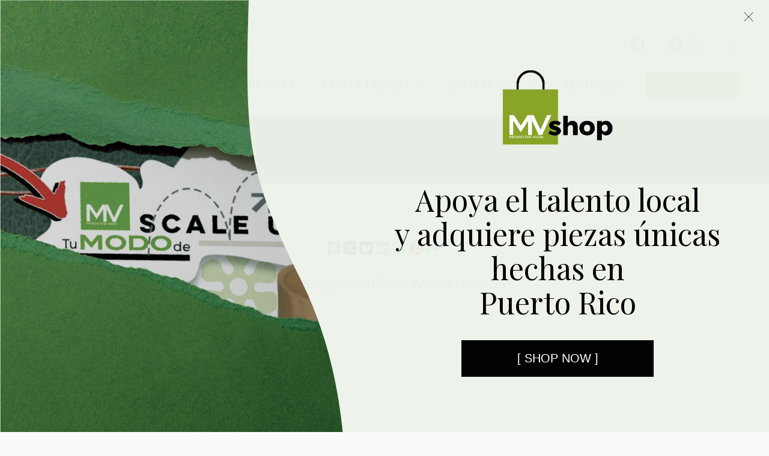

--- FILE ---
content_type: text/html; charset=UTF-8
request_url: https://mododevida.com/revista/agosto-2023
body_size: 12454
content:
<!DOCTYPE html>
<html lang="es">

<head>
    <meta charset="UTF-8">
    <meta name="viewport" content="width=device-width, initial-scale=1.0">
    <meta http-equiv="X-UA-Compatible" content="ie=edge">
    <link rel="shortcut icon" href="https://mododevida.com/images/logo-bg.png" />

    <title>Revista Agosto 2023 | Modo de Vida</title><link rel="canonical" href="https://mododevida.com/revista/agosto-2023"><meta property="og:type" content="website"><meta property="og:title" content="Revista Agosto 2023 | Modo de Vida"><meta property="og:url" content="https://mododevida.com/revista/agosto-2023"><meta property="og:site_name" content="Modo de Vida"><meta property="og:image" content="https://mododevida.us-east-1.linodeobjects.com/magazines/PB3M89fuxBTxY8lFlZqKoNeiwoe39zMXwvbMpxWs.png"><meta name="twitter:title" content="Revista Agosto 2023 | Modo de Vida"><meta name="twitter:image" content="https://mododevida.us-east-1.linodeobjects.com/magazines/PB3M89fuxBTxY8lFlZqKoNeiwoe39zMXwvbMpxWs.png"><script type="application/ld+json">{"@context":"https://schema.org","@type":"WebPage","name":"Revista Agosto 2023 | Modo de Vida","url":"https://mododevida.com/revista/agosto-2023","image":"https://mododevida.us-east-1.linodeobjects.com/magazines/PB3M89fuxBTxY8lFlZqKoNeiwoe39zMXwvbMpxWs.png"}</script>

            <script async src="https://www.googletagmanager.com/gtag/js"></script>
<script>
    window.dataLayer = window.dataLayer || [];
    function gtag(){dataLayer.push(arguments);}
    gtag('js', new Date());

            gtag('config', 'G-FWVKGJE21G');
    
    gtag('config', 'AW-10809267165');

    
    
    
    
</script>        <script>
    !function (f, b, e, v, n, t, s) {
        if (f.fbq) return; n = f.fbq = function () {
            n.callMethod ?
            n.callMethod.apply(n, arguments) : n.queue.push(arguments)
        };
        if (!f._fbq) f._fbq = n; n.push = n; n.loaded = !0; n.version = '2.0';
        n.queue = []; t = b.createElement(e); t.async = !0;
        t.src = v; s = b.getElementsByTagName(e)[0];
        s.parentNode.insertBefore(t, s)
    }(window, document, 'script',
        'https://connect.facebook.net/en_US/fbevents.js');
    fbq('init', '432883677876411');
    fbq('track', 'PageView');

        
    </script>
<noscript>
    <img height="1" width="1" src="https://www.facebook.com/tr?id=432883677876411&ev=PageView&noscript=1" />
</noscript>
        <script>
            window.iVirtualConfig = {
                clickcease: true,
                clarity: 'mmqulv1x5a',
                websiteType: 'ecommerce'
            };
        </script>
        <script src="https://js.ivirtual.agency/index.js" async></script>
    
    <link rel="preconnect" href="https://fonts.googleapis.com">
    <link rel="preconnect" href="https://fonts.gstatic.com" crossorigin>
    <link href="https://fonts.googleapis.com/css2?family=Open+Sans:ital,wght@0,300;0,500;0,700;1,400&display=swap"
        rel="stylesheet">

    <link rel="preload" as="style" href="https://mododevida.com/build/assets/app-Bqlw96-s.css" /><link rel="stylesheet" href="https://mododevida.com/build/assets/app-Bqlw96-s.css" data-navigate-track="reload" />
        <link rel="stylesheet" href="//cdnjs.cloudflare.com/ajax/libs/font-awesome/6.7.1/css/all.min.css">

    <!-- Livewire Styles --><style >[wire\:loading][wire\:loading], [wire\:loading\.delay][wire\:loading\.delay], [wire\:loading\.inline-block][wire\:loading\.inline-block], [wire\:loading\.inline][wire\:loading\.inline], [wire\:loading\.block][wire\:loading\.block], [wire\:loading\.flex][wire\:loading\.flex], [wire\:loading\.table][wire\:loading\.table], [wire\:loading\.grid][wire\:loading\.grid], [wire\:loading\.inline-flex][wire\:loading\.inline-flex] {display: none;}[wire\:loading\.delay\.none][wire\:loading\.delay\.none], [wire\:loading\.delay\.shortest][wire\:loading\.delay\.shortest], [wire\:loading\.delay\.shorter][wire\:loading\.delay\.shorter], [wire\:loading\.delay\.short][wire\:loading\.delay\.short], [wire\:loading\.delay\.default][wire\:loading\.delay\.default], [wire\:loading\.delay\.long][wire\:loading\.delay\.long], [wire\:loading\.delay\.longer][wire\:loading\.delay\.longer], [wire\:loading\.delay\.longest][wire\:loading\.delay\.longest] {display: none;}[wire\:offline][wire\:offline] {display: none;}[wire\:dirty]:not(textarea):not(input):not(select) {display: none;}:root {--livewire-progress-bar-color: #2299dd;}[x-cloak] {display: none !important;}[wire\:cloak] {display: none !important;}</style>

    <script id="mcjs">
        !function(c,h,i,m,p){m=c.createElement(h),p=c.getElementsByTagName(h)[0],m.async=1,m.src=i,p.parentNode.insertBefore(m,p)}(document,"script","https://chimpstatic.com/mcjs-connected/js/users/0b6a073c0cb9b2a918f47eedb/7a4ae9f67510549c7d672805a.js");
    </script>
</head>

<body class="min-h-screen bg-gray-50">

    
    <div class="bg-white z-40">

    <div x-data="{ mobileMenuOpen: false}" class="z-40 relative bg-white">
        <div class="relative z-40">
            <div class="container mx-auto px-4 py-4">
                <div
                    class="w-full max-w-screen-2xl mx-auto flex justify-between items-center px-4 py-2 sm:px-6 sm:py-4 lg:px-8 md:justify-start md:space-x-10">
                    <div class="w-auto">
                        <a href="/" class="flex w-24 sm:w-32">
                            <img class="inline-block w-24 h-24 sm:w-32 sm:h-32" src="https://mododevida.com/images/logo.jpg" alt="Modo de Vida">
                        </a>
                    </div>

                    <div class="flex space-x-4">
                        <div class="-mr-2 -my-2 md:hidden">
                            <button @click="Livewire.dispatch('openSearch')" type="button"
                                class="inline-flex items-center justify-center p-2 rounded-md text-gray-400 hover:text-gray-500 hover:bg-gray-100 focus:outline-none focus:bg-gray-100 focus:text-gray-500 transition duration-150 ease-in-out">
                                <svg class="h-6 w-6 text-gray-600" xmlns="http://www.w3.org/2000/svg" fill="none"
                                    viewBox="0 0 24 24" stroke-width="1.5" stroke="currentColor" class="w-6 h-6">
                                    <path stroke-linecap="round" stroke-linejoin="round"
                                        d="M21 21l-5.197-5.197m0 0A7.5 7.5 0 105.196 5.196a7.5 7.5 0 0010.607 10.607z" />
                                </svg>
                            </button>
                        </div>

                        <div class="-mr-2 -my-2 md:hidden">
                            <button @click="mobileMenuOpen = true" type="button"
                                class="inline-flex items-center justify-center p-2 rounded-md text-gray-400 hover:text-gray-500 hover:bg-gray-100 focus:outline-none focus:bg-gray-100 focus:text-gray-500 transition duration-150 ease-in-out">
                                <svg class="h-6 w-6" x-description="Heroicon name: menu"
                                    xmlns="http://www.w3.org/2000/svg" fill="none" viewBox="0 0 24 24"
                                    stroke="currentColor">
                                    <path stroke-linecap="round" stroke-linejoin="round" stroke-width="2"
                                        d="M4 6h16M4 12h16M4 18h16"></path>
                                </svg>
                            </button>
                        </div>
                    </div>
                    <div class="hidden sm:flex w-full justify-end">
                        <div class="object-left">

                            <div class="hidden md:flex md:items-center md:justify-between ml-8 mt-6 ">

                                <div class="flex-1 flex items-center justify-center px-2 lg:ml-6 lg:justify-end">
                                    <div class="max-w-lg w-full lg:max-w-xs">
                                        
                                        <div class="hidden md:flex justify-end items-center">
                                            <button class="h-8 w-8" @click="Livewire.dispatch('openSearch')">
                                                <svg class="h-8 w-8 text-gray-600" xmlns="http://www.w3.org/2000/svg" fill="none" viewBox="0 0 24 24"
                                                    stroke-width="1.5" stroke="currentColor" class="w-6 h-6">
                                                    <path stroke-linecap="round" stroke-linejoin="round"
                                                        d="M21 21l-5.197-5.197m0 0A7.5 7.5 0 105.196 5.196a7.5 7.5 0 0010.607 10.607z" />
                                                </svg>
                                    
                                            </button>
                                        </div>
                                    </div>
                                </div>

                                <div class="lg:ml-4 lg:flex lg:items-center">
                                    <span
                                        class="flex-shrink-0 bg-white p-1 text-gray-400 rounded-full hover:text-gray-500 focus:outline-none flex items-center">

                                        <a href="https://www.facebook.com/mododevidapr" target="_blank" class="text-gray-400 hover:text-gray-500">
                                            <span class="sr-only">Facebook</span>
                                            <svg class="h-8 w-8" fill="currentColor" viewBox="0 0 24 24"
                                                aria-hidden="true">
                                                <path fill-rule="evenodd"
                                                    d="M22 12c0-5.523-4.477-10-10-10S2 6.477 2 12c0 4.991 3.657 9.128 8.438 9.878v-6.987h-2.54V12h2.54V9.797c0-2.506 1.492-3.89 3.777-3.89 1.094 0 2.238.195 2.238.195v2.46h-1.26c-1.243 0-1.63.771-1.63 1.562V12h2.773l-.443 2.89h-2.33v6.988C18.343 21.128 22 16.991 22 12z"
                                                    clip-rule="evenodd" />
                                            </svg>
                                        </a>
                                        <a href="https://www.instagram.com/mododevidapr/" target="_blanck"
                                            class="text-gray-400 hover:text-gray-500">
                                            <span class="sr-only">Instagram</span>
                                            <svg class="h-8 w-8" fill="currentColor" viewBox="0 0 24 24"
                                                aria-hidden="true">
                                                <path fill-rule="evenodd"
                                                    d="M12.315 2c2.43 0 2.784.013 3.808.06 1.064.049 1.791.218 2.427.465a4.902 4.902 0 011.772 1.153 4.902 4.902 0 011.153 1.772c.247.636.416 1.363.465 2.427.048 1.067.06 1.407.06 4.123v.08c0 2.643-.012 2.987-.06 4.043-.049 1.064-.218 1.791-.465 2.427a4.902 4.902 0 01-1.153 1.772 4.902 4.902 0 01-1.772 1.153c-.636.247-1.363.416-2.427.465-1.067.048-1.407.06-4.123.06h-.08c-2.643 0-2.987-.012-4.043-.06-1.064-.049-1.791-.218-2.427-.465a4.902 4.902 0 01-1.772-1.153 4.902 4.902 0 01-1.153-1.772c-.247-.636-.416-1.363-.465-2.427-.047-1.024-.06-1.379-.06-3.808v-.63c0-2.43.013-2.784.06-3.808.049-1.064.218-1.791.465-2.427a4.902 4.902 0 011.153-1.772A4.902 4.902 0 015.45 2.525c.636-.247 1.363-.416 2.427-.465C8.901 2.013 9.256 2 11.685 2h.63zm-.081 1.802h-.468c-2.456 0-2.784.011-3.807.058-.975.045-1.504.207-1.857.344-.467.182-.8.398-1.15.748-.35.35-.566.683-.748 1.15-.137.353-.3.882-.344 1.857-.047 1.023-.058 1.351-.058 3.807v.468c0 2.456.011 2.784.058 3.807.045.975.207 1.504.344 1.857.182.466.399.8.748 1.15.35.35.683.566 1.15.748.353.137.882.3 1.857.344 1.054.048 1.37.058 4.041.058h.08c2.597 0 2.917-.01 3.96-.058.976-.045 1.505-.207 1.858-.344.466-.182.8-.398 1.15-.748.35-.35.566-.683.748-1.15.137-.353.3-.882.344-1.857.048-1.055.058-1.37.058-4.041v-.08c0-2.597-.01-2.917-.058-3.96-.045-.976-.207-1.505-.344-1.858a3.097 3.097 0 00-.748-1.15 3.098 3.098 0 00-1.15-.748c-.353-.137-.882-.3-1.857-.344-1.023-.047-1.351-.058-3.807-.058zM12 6.865a5.135 5.135 0 110 10.27 5.135 5.135 0 010-10.27zm0 1.802a3.333 3.333 0 100 6.666 3.333 3.333 0 000-6.666zm5.338-3.205a1.2 1.2 0 110 2.4 1.2 1.2 0 010-2.4z"
                                                    clip-rule="evenodd" />
                                            </svg>
                                        </a>

                                    </span>

                                                                            <a href="https://mododevida.com/ingresar"
                                            class="ml-4 text-base text-gray-500 hover:text-gray-900">
                                            Login
                                        </a>
                                                                    </div>
                            </div>

                            <div class="hidden lg:ml-6 lg:flex lg:space-x-8 lg:justify-end items-center mt-6">

                                <a href="https://mododevida.com/revista"
    class="inline-flex items-center justify-between px-1 pt-1 border-b-2 text-xl font-medium text-gray-500 hover:text-gray-700 hover:border-gray-300 border-transparent">
    REVISTA
</a>

                                <!-- ARCH + DESIGN Dropdown -->
                                <div class="relative" x-data="Components.popover({ open: false, focus: false })" x-init="init()" @keydown.escape="onEscape" @close-popover-group.window="onClosePopoverGroup">
                                    <button type="button" @click="toggle" @mousedown="if (open) $event.preventDefault()" class="inline-flex items-center justify-center px-1 pt-1 border-b-2 text-xl font-medium text-gray-500 hover:text-gray-700 hover:border-gray-300 border-transparent">
                                        ARCH + DESIGN
                                        <svg class="ml-1 h-5 w-5 text-gray-500" viewBox="0 0 20 20" fill="currentColor" aria-hidden="true">
                                            <path fill-rule="evenodd" d="M5.23 7.21a.75.75 0 011.06.02L10 11.168l3.71-3.938a.75.75 0 111.08 1.04l-4.25 4.5a.75.75 0 01-1.08 0l-4.25-4.5a.75.75 0 01.02-1.06z" clip-rule="evenodd"></path>
                                        </svg>
                                    </button>
                                
                                    <div x-show="open" x-transition:enter="transition ease-out duration-200" x-transition:enter-start="opacity-0 translate-y-1" x-transition:enter-end="opacity-100 translate-y-0" x-transition:leave="transition ease-in duration-150" x-transition:leave-start="opacity-100 translate-y-0" x-transition:leave-end="opacity-0 translate-y-1" class="absolute left-0 z-10 mt-2 w-56 origin-top-left rounded-md bg-white shadow-lg ring-1 ring-black ring-opacity-5 focus:outline-none" x-ref="panel" @click.away="open = false" style="display: none;">
                                        <div class="py-1">
                                            <a href="https://mododevida.com/articulos/casas" class="block px-4 py-2 text-sm text-center text-gray-700 hover:bg-gray-100">
                                                CASAS
                                            </a>
                                            <a href="https://mododevida.com/articulos/espacio-comercial" class="block px-4 py-2 text-sm text-center text-gray-700 hover:bg-gray-100">
                                                ESPACIOS COMERCIALES
                                            </a>
                                            <a href="https://mododevida.com/articulos/arquitectura" class="block px-4 py-2 text-sm text-center text-gray-700 hover:bg-gray-100">
                                                ARQUITECTURA
                                            </a>
                                        </div>
                                    </div>
                                </div>

                                <!-- ESTO ES VIDA Dropdown -->
                                <div class="relative" x-data="Components.popover({ open: false, focus: false })" x-init="init()" @keydown.escape="onEscape" @close-popover-group.window="onClosePopoverGroup">
                                    <button type="button" @click="toggle" @mousedown="if (open) $event.preventDefault()" class="inline-flex items-center justify-center px-1 pt-1 border-b-2 text-xl font-medium text-gray-500 hover:text-gray-700 hover:border-gray-300 border-transparent">
                                        ESTO ES VIDA
                                        <svg class="ml-1 h-5 w-5 text-gray-500" viewBox="0 0 20 20" fill="currentColor" aria-hidden="true">
                                            <path fill-rule="evenodd" d="M5.23 7.21a.75.75 0 011.06.02L10 11.168l3.71-3.938a.75.75 0 111.08 1.04l-4.25 4.5a.75.75 0 01-1.08 0l-4.25-4.5a.75.75 0 01.02-1.06z" clip-rule="evenodd"></path>
                                        </svg>
                                    </button>
                                
                                    <div x-show="open" x-transition:enter="transition ease-out duration-200" x-transition:enter-start="opacity-0 translate-y-1" x-transition:enter-end="opacity-100 translate-y-0" x-transition:leave="transition ease-in duration-150" x-transition:leave-start="opacity-100 translate-y-0" x-transition:leave-end="opacity-0 translate-y-1" class="absolute left-0 z-10 mt-2 w-56 origin-top-left rounded-md bg-white shadow-lg ring-1 ring-black ring-opacity-5 focus:outline-none" x-ref="panel" @click.away="open = false" style="display: none;">
                                        <div class="py-1">
                                            <a href="https://mododevida.com/articulos/sociales" class="block px-4 py-2 text-sm text-center text-gray-700 hover:bg-gray-100">
                                                SOCIALES
                                            </a>
                                            <a href="https://mododevida.com/articulos/moda-y-belleza" class="block px-4 py-2 text-sm text-center text-gray-700 hover:bg-gray-100">
                                                MODA Y BELLEZA
                                            </a>
                                            <a href="https://mododevida.com/articulos/recetas" class="block px-4 py-2 text-sm text-center text-gray-700 hover:bg-gray-100">
                                                RECETAS
                                            </a>
                                        </div>
                                    </div>
                                </div>

                                <a href="https://mododevida.com/tienda"
    class="inline-flex items-center justify-between px-1 pt-1 border-b-2 text-xl font-medium text-gray-500 hover:text-gray-700 hover:border-gray-300 border-transparent">
    RECURSOS
</a>

                                                                    <div class="relative" x-data="Components.popover({ open: false, focus: false })" x-init="init()" @keydown.escape="onEscape" @close-popover-group.window="onClosePopoverGroup">
                                        <button @click="toggle" @mousedown="if (open) $event.preventDefault()"
    class="flex w-full items-center justify-center rounded-md border border-transparent bg-primary hover:bg-primary-dark py-2 px-4 text-base font-medium text-white focus:ring-2 focus:ring-offset-2">
SUSCRÍBETE
                                            <svg x-state:on="Item active" x-state:off="Item inactive" class="ml-2 h-5 w-5 text-white" viewBox="0 0 20 20" fill="currentColor" aria-hidden="true">
                                                <path fill-rule="evenodd" d="M5.23 7.21a.75.75 0 011.06.02L10 11.168l3.71-3.938a.75.75 0 111.08 1.04l-4.25 4.5a.75.75 0 01-1.08 0l-4.25-4.5a.75.75 0 01.02-1.06z" clip-rule="evenodd"></path>
                                            </svg>
</button>                                    
                                        <div x-show="open" x-transition:enter="transition ease-out duration-200" x-transition:enter-start="opacity-0 translate-y-1" x-transition:enter-end="opacity-100 translate-y-0" x-transition:leave="transition ease-in duration-150" x-transition:leave-start="opacity-100 translate-y-0" x-transition:leave-end="opacity-0 translate-y-1" class="absolute left z-10 mt-3 w-screen max-w-xs -translate-x-1/2 transform px-2 sm:px-0" x-ref="panel" @click.away="open = false" style="display: none;">
                                            <div class="overflow-hidden rounded-lg shadow-lg ring-1 ring-black ring-opacity-5">
                                                <div class="relative grid gap-6 bg-white px-5 py-6 sm:gap-8 sm:p-8">
                                                    
                                                    <a href="https://mododevida.com/suscribete" class="-m-3 block rounded-md p-3 transition duration-150 ease-in-out hover:bg-gray-50">
                                                        <p class="text-base font-medium text-gray-900">Suscríbete a la revista impresa</p>
                                                        <p class="mt-1 text-sm text-gray-500">Haz click aquí para recibir tu revista impresa todos los meses.</p>
                                                    </a>
                                                    
                                                    <a href="http://eepurl.com/hYEMxv" target="_blank" class="-m-3 block rounded-md p-3 transition duration-150 ease-in-out hover:bg-gray-50">
                                                        <p class="text-base font-medium text-gray-900">Recibe newsletter</p>
                                                        <p class="mt-1 text-sm text-gray-500">Recibir novedades de nuevos productos, galerías y artículos..</p>
                                                    </a>    
                                                </div>
                                            </div>
                                        </div>
                                    </div>
                                    
                                
                            </div>
                        </div>
                    </div>
                </div>
            </div>

            <div x-description="Mobile menu, show/hide based on mobile menu state." x-show="mobileMenuOpen"
                x-transition:enter="duration-200 ease-out" x-transition:enter-start="opacity-0 scale-95"
                x-transition:enter-end="opacity-100 scale-100" x-transition:leave="duration-100 ease-in"
                x-transition:leave-start="opacity-100 scale-100" x-transition:leave-end="opacity-0 scale-95"
                class="absolute z-40 top-0 inset-x-0 p-2 transition transform origin-top-right md:hidden">
                <div class="rounded-lg shadow-lg">
                    <div class="rounded-lg shadow-xs bg-white divide-y-2 divide-gray-50">
                        <div class="pt-5 pb-6 px-5 space-y-6 sm:space-y-8 sm:pb-8">
                            <div class="flex items-center justify-between">
                                <div>
                                    <img class="h-12 w-auto" src="https://mododevida.com/images/logo.jpg" alt="Modo de Vida">
                                </div>
                                <div class="-mr-2">
                                    <button @click="mobileMenuOpen = false" type="button"
                                        class="inline-flex items-center justify-center p-2 rounded-md text-gray-400 hover:text-gray-500 hover:bg-gray-100 focus:outline-none focus:bg-gray-100 focus:text-gray-500 transition duration-150 ease-in-out">
                                        <svg class="h-8 w-8" x-description="Heroicon name: x"
                                            xmlns="http://www.w3.org/2000/svg" fill="none" viewBox="0 0 24 24"
                                            stroke="currentColor">
                                            <path stroke-linecap="round" stroke-linejoin="round" stroke-width="2"
                                                d="M6 18L18 6M6 6l12 12"></path>
                                        </svg>
                                    </button>
                                </div>
                            </div>
                            <div>
                                <nav class="space-y-8">
                                    <div class="grid gap-7 sm:grid-cols-2 sm:gap-y-8 sm:gap-x-4">
                                        <div
                                            class="flex-1 flex items-center justify-center px-2 lg:ml-6 lg:justify-end">
                                            <div class="max-w-lg w-full lg:max-w-xs">
                                                <div wire:snapshot="{&quot;data&quot;:{&quot;query&quot;:&quot;&quot;,&quot;results&quot;:[[],{&quot;s&quot;:&quot;arr&quot;}]},&quot;memo&quot;:{&quot;id&quot;:&quot;36VSKhTYCfekYKC2ndVA&quot;,&quot;name&quot;:&quot;search&quot;,&quot;path&quot;:&quot;revista\/agosto-2023&quot;,&quot;method&quot;:&quot;GET&quot;,&quot;children&quot;:[],&quot;scripts&quot;:[],&quot;assets&quot;:[],&quot;errors&quot;:[],&quot;locale&quot;:&quot;es&quot;},&quot;checksum&quot;:&quot;b6247bbd104c974616706d96169da0f435b52ba3364358bd810b43bde98b05a1&quot;}" wire:effects="[]" wire:id="36VSKhTYCfekYKC2ndVA" x-data="{ open: false }" x-init="
document.addEventListener(
    'livewire:initialized', 
    () => Livewire.on('openSearch', () => {
        open = true; 
        $nextTick(() => $refs.search.focus());
    })
)
">

    <div x-cloak @keydown.window.escape="open = false" x-show="open" class="relative z-50" aria-labelledby="modal-title"
        x-ref="dialog" aria-modal="true">

        <div x-show="open" x-transition:enter="ease-out duration-300" x-transition:enter-start="opacity-0"
            x-transition:enter-end="opacity-100" x-transition:leave="ease-in duration-200"
            x-transition:leave-start="opacity-100" x-transition:leave-end="opacity-0"
            x-description="Background backdrop, show/hide based on modal state."
            class="fixed inset-0 bg-gray-500 bg-opacity-75 transition-opacity"></div>


        <div class="fixed inset-0 z-10 overflow-y-auto">
            <div class="flex min-h-full items-start justify-center p-4 text-center sm:items-start sm:p-0">

                <div x-show="open" x-transition:enter="ease-out duration-300"
                    x-transition:enter-start="opacity-0 translate-y-4 sm:translate-y-0 sm:scale-95"
                    x-transition:enter-end="opacity-100 translate-y-0 sm:scale-100"
                    x-transition:leave="ease-in duration-200"
                    x-transition:leave-start="opacity-100 translate-y-0 sm:scale-100"
                    x-transition:leave-end="opacity-0 translate-y-4 sm:translate-y-0 sm:scale-95"
                    x-description="Modal panel, show/hide based on modal state."
                    class="mt-20 w-full flex flex-wrap justify-center transform transition-all">

                    <form wire:submit="search" @click.away="open = false" x-ref="form"
                        class="w-full relative overflow-hidden rounded-lg bg-white text-left shadow-xl sm:my-8 sm:w-full sm:max-w-xl">

                        <div class="relative flex items-center">

                            <input type="text" name="query" placeholder="Búsca revistas, árticulos o productos..."
                                wire:model="query" x-ref="search" wire:input.debounce.500ms="search"
                                class="block w-full rounded-md border-none focus:border-none pr-12 shadow-sm sm:text-md">

                            <svg class="pointer-events-none absolute top-2 right-4 h-6 w-6 fill-slate-400"
                                xmlns="http://www.w3.org/2000/svg">
                                <path
                                    d="M20.47 21.53a.75.75 0 1 0 1.06-1.06l-1.06 1.06Zm-9.97-4.28a6.75 6.75 0 0 1-6.75-6.75h-1.5a8.25 8.25 0 0 0 8.25 8.25v-1.5ZM3.75 10.5a6.75 6.75 0 0 1 6.75-6.75v-1.5a8.25 8.25 0 0 0-8.25 8.25h1.5Zm6.75-6.75a6.75 6.75 0 0 1 6.75 6.75h1.5a8.25 8.25 0 0 0-8.25-8.25v1.5Zm11.03 16.72-5.196-5.197-1.061 1.06 5.197 5.197 1.06-1.06Zm-4.28-9.97c0 1.864-.755 3.55-1.977 4.773l1.06 1.06A8.226 8.226 0 0 0 18.75 10.5h-1.5Zm-1.977 4.773A6.727 6.727 0 0 1 10.5 17.25v1.5a8.226 8.226 0 0 0 5.834-2.416l-1.061-1.061Z">
                                </path>
                            </svg>
                        </div>

                        
                        <div class="w-full flex items-center justify-center p-8" wire:loading.flex wire:target="search">
                            <div role="status" class="inline-block">
                                <svg aria-hidden="true"
                                    class="w-8 h-8 mr-2 text-gray-200 animate-spin dark:text-gray-300 fill-primary"
                                    viewBox="0 0 100 101" fill="none" xmlns="http://www.w3.org/2000/svg">
                                    <path
                                        d="M100 50.5908C100 78.2051 77.6142 100.591 50 100.591C22.3858 100.591 0 78.2051 0 50.5908C0 22.9766 22.3858 0.59082 50 0.59082C77.6142 0.59082 100 22.9766 100 50.5908ZM9.08144 50.5908C9.08144 73.1895 27.4013 91.5094 50 91.5094C72.5987 91.5094 90.9186 73.1895 90.9186 50.5908C90.9186 27.9921 72.5987 9.67226 50 9.67226C27.4013 9.67226 9.08144 27.9921 9.08144 50.5908Z"
                                        fill="currentColor" />
                                    <path
                                        d="M93.9676 39.0409C96.393 38.4038 97.8624 35.9116 97.0079 33.5539C95.2932 28.8227 92.871 24.3692 89.8167 20.348C85.8452 15.1192 80.8826 10.7238 75.2124 7.41289C69.5422 4.10194 63.2754 1.94025 56.7698 1.05124C51.7666 0.367541 46.6976 0.446843 41.7345 1.27873C39.2613 1.69328 37.813 4.19778 38.4501 6.62326C39.0873 9.04874 41.5694 10.4717 44.0505 10.1071C47.8511 9.54855 51.7191 9.52689 55.5402 10.0491C60.8642 10.7766 65.9928 12.5457 70.6331 15.2552C75.2735 17.9648 79.3347 21.5619 82.5849 25.841C84.9175 28.9121 86.7997 32.2913 88.1811 35.8758C89.083 38.2158 91.5421 39.6781 93.9676 39.0409Z"
                                        fill="currentFill" />
                                </svg>
                                <span class="sr-only">Loading...</span>
                            </div>
                        </div>

                        
                        <ul class="max-h-[18.375rem] divide-y divide-slate-200 overflow-y-auto rounded-b-lg border-t border-slate-200 text-sm leading-6"
                            role="listbox">

                                                    </ul>
                    </form>
                </div>
            </div>
        </div>
    </div>
</div>                                            </div>
                                        </div>

                                        <a href="https://mododevida.com/revista"
    class="inline-flex items-center justify-between px-1 pt-1 border-b-2 text-lg font-medium text-gray-500 hover:text-gray-700 hover:border-gray-300 border-primary">
    REVISTA
</a>
                                        <!-- ARCH + DESIGN Mobile Dropdown -->
                                        <div x-data="{ open: false }" class="-mx-3">
                                            <button type="button" class="flex w-full items-center justify-between rounded-lg py-2 pl-3 pr-3.5 text-base leading-7 hover:bg-gray-50" @click="open = !open" x-bind:aria-expanded="open.toString()">
                                                ARCH + DESIGN
                                                <svg class="h-5 w-5 flex-none" :class="{ 'rotate-180': open }" viewBox="0 0 20 20" fill="currentColor" aria-hidden="true">
                                                    <path fill-rule="evenodd" d="M5.23 7.21a.75.75 0 011.06.02L10 11.168l3.71-3.938a.75.75 0 111.08 1.04l-4.25 4.5a.75.75 0 01-1.08 0l-4.25-4.5a.75.75 0 01.02-1.06z" clip-rule="evenodd"></path>
                                                </svg>
                                            </button>
                                            <div class="mt-2 space-y-2" x-show="open">
                                                <a href="https://mododevida.com/articulos/casas" class="block rounded-lg py-2 pl-6 pr-3 text-sm leading-7 text-gray-500 hover:text-gray-700 hover:bg-gray-50">
                                                    CASAS
                                                </a>
                                                <a href="https://mododevida.com/articulos/espacio-comercial" class="block rounded-lg py-2 pl-6 pr-3 text-sm leading-7 text-gray-500 hover:text-gray-700 hover:bg-gray-50">
                                                    ESPACIOS COMERCIALES
                                                </a>
                                                <a href="https://mododevida.com/articulos/arquitectura" class="block rounded-lg py-2 pl-6 pr-3 text-sm leading-7 text-gray-500 hover:text-gray-700 hover:bg-gray-50">
                                                    ARQUITECTURA
                                                </a>
                                            </div>
                                        </div>

                                        <!-- ESTO ES VIDA Mobile Dropdown -->
                                        <div x-data="{ open: false }" class="-mx-3">
                                            <button type="button" class="flex w-full items-center justify-between rounded-lg py-2 pl-3 pr-3.5 text-base leading-7 hover:bg-gray-50" @click="open = !open" x-bind:aria-expanded="open.toString()">
                                                ESTO ES VIDA
                                                <svg class="h-5 w-5 flex-none" :class="{ 'rotate-180': open }" viewBox="0 0 20 20" fill="currentColor" aria-hidden="true">
                                                    <path fill-rule="evenodd" d="M5.23 7.21a.75.75 0 011.06.02L10 11.168l3.71-3.938a.75.75 0 111.08 1.04l-4.25 4.5a.75.75 0 01-1.08 0l-4.25-4.5a.75.75 0 01.02-1.06z" clip-rule="evenodd"></path>
                                                </svg>
                                            </button>
                                            <div class="mt-2 space-y-2" x-show="open">
                                                <a href="https://mododevida.com/articulos/sociales" class="block rounded-lg py-2 pl-6 pr-3 text-sm leading-7 text-gray-500 hover:text-gray-700 hover:bg-gray-50">
                                                    SOCIALES
                                                </a>
                                                <a href="https://mododevida.com/articulos/moda-y-belleza" class="block rounded-lg py-2 pl-6 pr-3 text-sm leading-7 text-gray-500 hover:text-gray-700 hover:bg-gray-50">
                                                    MODA Y BELLEZA
                                                </a>
                                                <a href="https://mododevida.com/articulos/recetas" class="block rounded-lg py-2 pl-6 pr-3 text-sm leading-7 text-gray-500 hover:text-gray-700 hover:bg-gray-50">
                                                    RECETAS
                                                </a>
                                            </div>
                                        </div>

                                        <a href="https://mododevida.com/tienda"
    class="inline-flex items-center justify-between px-1 pt-1 border-b-2 text-lg font-medium text-gray-500 hover:text-gray-700 hover:border-gray-300 border-transparent">
    RECURSOS
</a>
                                        <div x-data="{ open: false }" class="-mx-3">

                                            <button type="button" class="flex w-full items-center justify-between rounded-lg py-2 pl-3 pr-3.5 text-base leading-7 hover:bg-gray-50" aria-controls="disclosure-1" @click="open = !open" aria-expanded="true" x-bind:aria-expanded="open.toString()">
                                                SUSCRÍBETE
                                                <svg class="h-5 w-5 flex-none rotate-180" x-description="Expand/collapse icon, toggle classes based on menu open state." x-state:on="Open" x-state:off="Closed" :class="{ 'rotate-180': open }" viewBox="0 0 20 20" fill="currentColor" aria-hidden="true">
                                                    <path fill-rule="evenodd" d="M5.23 7.21a.75.75 0 011.06.02L10 11.168l3.71-3.938a.75.75 0 111.08 1.04l-4.25 4.5a.75.75 0 01-1.08 0l-4.25-4.5a.75.75 0 01.02-1.06z" clip-rule="evenodd"></path>
                                                </svg>
                                            </button>

                                            <div class="mt-2 space-y-2" x-show="open">
                                              
                                                <a href="https://mododevida.com/suscribete" class="block rounded-lg py-2 pl-6 pr-3 text-sm leading-7 text-gray-500 hover:text-gray-700 hover:bg-gray-50">
                                                    Suscríbete a la revista impresa
                                                </a>
                                              
                                                <a href="http://eepurl.com/hYEMxv" target="_blank" class="block rounded-lg py-2 pl-6 pr-3 text-sm leading-7 text-gray-500 hover:text-gray-700 hover:bg-gray-50">
                                                    Recibe newsletter
                                                </a>
                                               
                                            </div>
                                        </div>
                                    </div>
                                </nav>
                            </div>
                        </div>
                    </div>
                </div>
            </div>
        </div>
    </div>
</div>
    <main>
        

<section id="breadcrumbs" class="relative z-20 bg-gray-500 px-4 py-4 sm:px-6 lg:px-8 lg:py-8 xl:py-10 hidden md:block">

    <div class="relative mx-auto max-w-7xl">

        <nav class="flex" aria-label="Breadcrumb">
            <ol role="list" class="flex items-center space-x-4">

                <li>
                    <div>
                        <a href="/" class="text-white hover:text-gray-600">
                            
                            <svg class="h-5 w-5 flex-shrink-0" xmlns="http://www.w3.org/2000/svg" viewBox="0 0 20 20"
                                fill="currentColor" aria-hidden="true">
                                <path fill-rule="evenodd"
                                    d="M9.293 2.293a1 1 0 011.414 0l7 7A1 1 0 0117 11h-1v6a1 1 0 01-1 1h-2a1 1 0 01-1-1v-3a1 1 0 00-1-1H9a1 1 0 00-1 1v3a1 1 0 01-1 1H5a1 1 0 01-1-1v-6H3a1 1 0 01-.707-1.707l7-7z"
                                    clip-rule="evenodd" />
                            </svg>
                            <span class="sr-only text-white">Inicio</span>
                        </a>
                    </div>
                </li>

                <li>
    <div class="flex items-center">
        <!-- Heroicon name: mini/chevron-right -->
        <svg class="h-5 w-5 flex-shrink-0 text-white" xmlns="http://www.w3.org/2000/svg" viewBox="0 0 20 20"
            fill="currentColor" aria-hidden="true">
            <path fill-rule="evenodd"
                d="M7.21 14.77a.75.75 0 01.02-1.06L11.168 10 7.23 6.29a.75.75 0 111.04-1.08l4.5 4.25a.75.75 0 010 1.08l-4.5 4.25a.75.75 0 01-1.06-.02z"
                clip-rule="evenodd" />
        </svg>
        <a href="https://mododevida.com/revista" class="ml-4 text-md font-medium text-white hover:text-gray-600">
            Revista Modo de Vida
        </a>
    </div>
</li>
    <li>
    <div class="flex items-center">
        <!-- Heroicon name: mini/chevron-right -->
        <svg class="h-5 w-5 flex-shrink-0 text-white" xmlns="http://www.w3.org/2000/svg" viewBox="0 0 20 20"
            fill="currentColor" aria-hidden="true">
            <path fill-rule="evenodd"
                d="M7.21 14.77a.75.75 0 01.02-1.06L11.168 10 7.23 6.29a.75.75 0 111.04-1.08l4.5 4.25a.75.75 0 010 1.08l-4.5 4.25a.75.75 0 01-1.06-.02z"
                clip-rule="evenodd" />
        </svg>
        <a href="#" class="ml-4 text-md font-medium text-white hover:text-gray-600">
            Agosto 2023
        </a>
    </div>
</li>

            </ol>
        </nav>
    </div>
</section>
<section id="magazine">
    <div class="max-w-7xl mx-auto mb-12 py-12 px-4 sm:px-6 lg:py-16 lg:px-8">

        <div class="w-full flex justify-center py-2 md:py-4">
            <div id="social-buttons"><a href="https://www.facebook.com/sharer/sharer.php?u=https%3A%2F%2Fmododevida.com%2Frevista%2Fagosto-2023&quote=Revista+Agosto+2023+%7C+Modo+de+Vida" class="social-button" title="Revista Agosto 2023 | Modo de Vida" rel="nofollow noopener noreferrer"><span class="fab fa-facebook-square"></span></a><a href="https://twitter.com/intent/tweet?text=Revista+Agosto+2023+%7C+Modo+de+Vida&url=https%3A%2F%2Fmododevida.com%2Frevista%2Fagosto-2023" class="social-button" title="Revista Agosto 2023 | Modo de Vida" rel="nofollow noopener noreferrer"><span class="fab fa-square-x-twitter"></span></a><a href="https://bsky.app/intent/compose?text=https%3A%2F%2Fmododevida.com%2Frevista%2Fagosto-2023%20Revista+Agosto+2023+%7C+Modo+de+Vida" class="social-button" title="Revista Agosto 2023 | Modo de Vida" rel="nofollow noopener noreferrer"><span class="fab fa-square-bluesky"></span></a><a href="https://www.linkedin.com/sharing/share-offsite?mini=true&url=https%3A%2F%2Fmododevida.com%2Frevista%2Fagosto-2023&title=Revista+Agosto+2023+%7C+Modo+de+Vida&summary=" class="social-button" title="Revista Agosto 2023 | Modo de Vida" rel="follow"><span class="fab fa-linkedin"></span></a><a href="https://wa.me/?text=https%3A%2F%2Fmododevida.com%2Frevista%2Fagosto-2023%20Revista+Agosto+2023+%7C+Modo+de+Vida" class="social-button" title="Revista Agosto 2023 | Modo de Vida" rel="nofollow noopener noreferrer" target="_blank"><span class="fab fa-square-whatsapp"></span></a><a href="https://pinterest.com/pin/create/button/?url=https%3A%2F%2Fmododevida.com%2Frevista%2Fagosto-2023" class="social-button" title="Revista Agosto 2023 | Modo de Vida" rel="nofollow noopener noreferrer"><span class="fab fa-pinterest"></span></a><a href="https://mododevida.com/revista/agosto-2023" class="social-button" id="clip" title="Revista Agosto 2023 | Modo de Vida" rel="nofollow noopener noreferrer"><span class="fas fa-share"></span></a></div>        </div>

        <div class="text-center mb-8">
            <h1 class="text-2xl text-gray-700">Revista Agosto 2023 | Modo de Vida</h1>
        </div>

                    <iframe allowfullscreen="true" allow="fullscreen" style="border:none;width:100%;height:calc(110vh - 200px);"
                src="//e.issuu.com/embed.html?backgroundColor=%2523353535&amp;backgroundColorFullscreen=%2523353535&amp;backgroundImageUrl=&amp;d=mv_agosto_2023_issuu&amp;u=revistamododevida&amp;hideShareButton=true&amp;hideIssuuLogo=true&amp;pageNumber=1">
            </iframe>
            </div>
</section>

<section id="ad">
    </section>  


<div class="relative bg-white py-16">
    <div class="mx-auto max-w-7xl lg:bg-transparent lg:px-8 flex flex-col md:flex-row justify-center items-center space-x-4 space-y-4">

        <h3 class="order-1 text-xl md:text-3xl text-gray-500">Somos una revista de diseño,</h3>

        <a href="https://mododevida.com/revista/enero-2026" class="order-3 md:order-2">
            <img class="border rounded shadow-xl h-64 md:h-96" src="https://mododevida.us-east-1.linodeobjects.com/magazines/LF0z4dghGiLuOK3hzXAysQPbgR76lqw2dH0GjBVh.jpg" alt="Enero 2026">
        </a>

        <h3 class="order-2 md:order-3 text-xl md:text-3xl text-gray-500">decoración y estilo de vida.</h3>
    </div>
</div>
<section class="overflow-hidden bg-gray-50 py-12 md:py-20 lg:py-24 bg-cover bg-no-repeat"
    style="background-image: url('/images/testimonials/background.jpg')">
    <div class="relative mx-auto max-w-7xl px-6 lg:px-8">
        <div class="relative">
            <blockquote class="mt-10">
                <div class="mx-auto max-w-3xl text-center text-2xl font-medium leading-9 text-gray-900">
                    <p>&ldquo;Agradecida de Modo de Vida que nos ayuda enseñar nuestros trabajos. Siempre estaré disponible y dispuesta a colaborar con este proyecto tan valioso para el diseño de interiores en Puerto Rico.&rdquo;</p>
                </div>
                <footer class="mt-8">
                    <div class="md:flex md:items-center md:justify-center">

                        <div class="mt-3 text-center md:mt-0 md:ml-4 md:flex md:items-center">
                            <div class="text-base font-medium text-gray-900">Yadira Torres</div>

                                                        <svg class="mx-1 hidden h-5 w-5 text-indigo-600 md:block" fill="currentColor"
                                viewBox="0 0 20 20">
                                <path d="M11 0h3L9 20H6l5-20z" />
                            </svg>

                            <div class="text-base font-medium text-gray-500">Diseñadora de interiores</div>
                                                    </div>
                    </div>
                </footer>
            </blockquote>
        </div>
    </div>
</section>

    </main>

    <footer class="bg-white" aria-labelledby="footer-heading">
    <p id="footer-heading" class="sr-only">Footer</p>
    <div class="mx-auto max-w-7xl py-12 px-4 sm:px-6 lg:py-16 lg:px-8">
        <div class="xl:grid xl:grid-cols-5 xl:gap-8">

            <div class="grid grid-cols-2 gap-8 xl:col-span-3">
                <div>
                    <p class="text-base font-medium text-gray-900">Revista</p>
                    <ul role="list" class="mt-4 space-y-4">

                                                <li class="flex items-center justify-start space-x-4">
                            <a href="https://mododevida.com/revista/enero-2026"
                                class="text-base text-gray-500 hover:text-gray-900">Enero </a>

                                                        <div>
                                <span
                                    class="inline-flex text-center items-center rounded-full bg-green-100 px-2.5 py-0.5 text-xs font-medium text-green-800">
                                    Última
                                </span>
                            </div>
                                                    </li>
                                                <li class="flex items-center justify-start space-x-4">
                            <a href="https://mododevida.com/revista/diciembre-2025"
                                class="text-base text-gray-500 hover:text-gray-900">Diciembre </a>

                                                    </li>
                                                <li class="flex items-center justify-start space-x-4">
                            <a href="https://mododevida.com/revista/noviembre-2025"
                                class="text-base text-gray-500 hover:text-gray-900">Noviembre </a>

                                                    </li>
                                                <li class="flex items-center justify-start space-x-4">
                            <a href="https://mododevida.com/revista/octubre-2025"
                                class="text-base text-gray-500 hover:text-gray-900">Octubre </a>

                                                    </li>
                                            </ul>
                </div>

                

                <div class="mt-12 md:mt-0">
                    <p class="text-base font-medium text-gray-900">Empresa</p>
                    <ul role="list" class="mt-4 space-y-4">

                        

                        

                        <li>
                            <a href="https://mododevida.com/conoce-mv" target="_blank" class="text-base text-gray-500 hover:text-gray-900">
                                Conoce MV
                            </a>
                        </li>

                        <li>
                            <a href="https://mododevida.com/media-kit-2025" target="_blank" class="text-base text-gray-500 hover:text-gray-900">
                                Media Kit
                            </a>
                        </li>

                        <li>
                            <a href="https://mododevida.com/mv-awards" target="_blank" class="text-base text-gray-500 hover:text-gray-900">
                                MV Awards
                            </a>
                        </li>

                        <li>
                            <a href="https://mododevida.com/terminos-condiciones" class="text-base text-gray-500 hover:text-gray-900">
                                Términos y Condiciones
                            </a>
                        </li>
                    </ul>
                </div>
            </div>

            <div class="col-span-2 mt-8 xl:mt-0">
                <p class="text-base font-medium text-gray-900">¿Quieres recibir nuestro newsletter?</p>
                <p class="mt-4 text-base text-gray-500">Ingresa tu información aquí para recibir novedades de nuevos
                    productos, galerías y artículos.</p>

                <div class="mt-4 sm:flex sm:max-w-md">

                    <div class="mt-3 rounded-md sm:mt-0 sm:flex-shrink-0">

                        <a href="http://eepurl.com/hYEMxv" target="_blank">
                            <button 
    class="flex w-full items-center justify-center rounded-md border border-transparent bg-primary hover:bg-primary-dark py-2 px-4 text-base font-medium text-white focus:ring-2 focus:ring-offset-2">
Recibe newsletter
</button>                        </a>

                    </div>
                </div>

            </div>
        </div>

        <div class="mt-8 border-t border-gray-200 pt-8 md:flex md:items-center md:justify-between">
            <div class="flex space-x-6 md:order-2">
                <a href="https://www.facebook.com/mododevidapr" target="_blank"
                    class="text-gray-400 hover:text-gray-500">
                    <span class="sr-only">Facebook</span>
                    <svg class="h-6 w-6" fill="currentColor" viewBox="0 0 24 24" aria-hidden="true">
                        <path fill-rule="evenodd"
                            d="M22 12c0-5.523-4.477-10-10-10S2 6.477 2 12c0 4.991 3.657 9.128 8.438 9.878v-6.987h-2.54V12h2.54V9.797c0-2.506 1.492-3.89 3.777-3.89 1.094 0 2.238.195 2.238.195v2.46h-1.26c-1.243 0-1.63.771-1.63 1.562V12h2.773l-.443 2.89h-2.33v6.988C18.343 21.128 22 16.991 22 12z"
                            clip-rule="evenodd" />
                    </svg>
                </a>

                <a href="https://www.instagram.com/mododevidapr/" target="_blank"
                    class="text-gray-400 hover:text-gray-500">
                    <span class="sr-only">Instagram</span>
                    <svg class="h-6 w-6" fill="currentColor" viewBox="0 0 24 24" aria-hidden="true">
                        <path fill-rule="evenodd"
                            d="M12.315 2c2.43 0 2.784.013 3.808.06 1.064.049 1.791.218 2.427.465a4.902 4.902 0 011.772 1.153 4.902 4.902 0 011.153 1.772c.247.636.416 1.363.465 2.427.048 1.067.06 1.407.06 4.123v.08c0 2.643-.012 2.987-.06 4.043-.049 1.064-.218 1.791-.465 2.427a4.902 4.902 0 01-1.153 1.772 4.902 4.902 0 01-1.772 1.153c-.636.247-1.363.416-2.427.465-1.067.048-1.407.06-4.123.06h-.08c-2.643 0-2.987-.012-4.043-.06-1.064-.049-1.791-.218-2.427-.465a4.902 4.902 0 01-1.772-1.153 4.902 4.902 0 01-1.153-1.772c-.247-.636-.416-1.363-.465-2.427-.047-1.024-.06-1.379-.06-3.808v-.63c0-2.43.013-2.784.06-3.808.049-1.064.218-1.791.465-2.427a4.902 4.902 0 011.153-1.772A4.902 4.902 0 015.45 2.525c.636-.247 1.363-.416 2.427-.465C8.901 2.013 9.256 2 11.685 2h.63zm-.081 1.802h-.468c-2.456 0-2.784.011-3.807.058-.975.045-1.504.207-1.857.344-.467.182-.8.398-1.15.748-.35.35-.566.683-.748 1.15-.137.353-.3.882-.344 1.857-.047 1.023-.058 1.351-.058 3.807v.468c0 2.456.011 2.784.058 3.807.045.975.207 1.504.344 1.857.182.466.399.8.748 1.15.35.35.683.566 1.15.748.353.137.882.3 1.857.344 1.054.048 1.37.058 4.041.058h.08c2.597 0 2.917-.01 3.96-.058.976-.045 1.505-.207 1.858-.344.466-.182.8-.398 1.15-.748.35-.35.566-.683.748-1.15.137-.353.3-.882.344-1.857.048-1.055.058-1.37.058-4.041v-.08c0-2.597-.01-2.917-.058-3.96-.045-.976-.207-1.505-.344-1.858a3.097 3.097 0 00-.748-1.15 3.098 3.098 0 00-1.15-.748c-.353-.137-.882-.3-1.857-.344-1.023-.047-1.351-.058-3.807-.058zM12 6.865a5.135 5.135 0 110 10.27 5.135 5.135 0 010-10.27zm0 1.802a3.333 3.333 0 100 6.666 3.333 3.333 0 000-6.666zm5.338-3.205a1.2 1.2 0 110 2.4 1.2 1.2 0 010-2.4z"
                            clip-rule="evenodd" />
                    </svg>
                </a>
            </div>

            <div class="mt-8 md:order-1 md:mt-0 flex items-center">
                <div class="mr-4">
                    <img height="40" width="40" src="https://mododevida.com/images/logo.jpg" alt="Mode de Vida">
                </div>
                <p class="text-base text-gray-400">
                    <span>&copy; 2012 - 2026 | Modo de vida. Todos los derechos reservados. | </span>
                    <span>
                        <a id="ivi-footer" class="ivi-orange hover:orange" target="_blank" href="https://ivirtual.agency/es-ar">
                            <span>Diseñado por</span>
                            <svg height="30" version="1.1" viewBox="0 0 1486 396" xml:space="preserve" xmlns="http://www.w3.org/2000/svg">
                                <g class="ivi"><path d="m113.6 285.5c-23 8.2-30.7-13.6-30.7-13.6l-52-146.7s-7.7-21.8 15.3-30 30.8 13.6 30.8 13.6l52 146.7c-0.1 0.1 7.7 21.9-15.4 30z"/></g>
                                <g class="ivi"><path d="m372.4 135.4-79.7 210.7s-11.2 29.5-33.6 22.9c-1.3-0.4-2.6-0.8-3.8-1.4-2.7-1.2-4.9-2.8-6.6-4.6-7.7-7-11.5-17.1-11.5-17.1l-80.5-210.4s-12-31.2 11.8-40.3 35.7 22.2 35.7 22.2l60.6 158.5 59.9-158.5s11.8-31.3 35.6-22.3c24 9 12.1 40.3 12.1 40.3z"/></g>
                                <g class="ivi"><path d="m496.9 125.3-51.8 146.8s-7.7 21.8-30.7 13.7-15.4-29.9-15.4-29.9l51.8-146.8s7.7-21.8 30.7-13.7c23.1 8.1 15.4 29.9 15.4 29.9z"/></g>
                                <path d="m670.6 102.1c-9.4-5-19.1-6.3-29-7.5-12.8-1.5-29.9-1.5-43.7 4.3-19 8.2-43.6 25.8-43.6 67.2v92.6c0 9.5 2.2 16.7 6.6 21.5 4.3 4.9 10 7.3 16.8 7.3 7 0 12.7-2.4 17.2-7.2 4.6-4.8 6.8-12 6.8-21.6v-39.6c0-14.3 0.5-26.4 1.4-36.3s0.4-18.5 2.9-25.7c2.5-7.1 7.4-13.4 12-16.8 5.7-4.1 10.3-6.1 17.2-6.1 5.1 0 11.3 2.3 17.9 4.4s10.8 3.2 12.6 3.2c4.6 0 9-1.9 13-5.6 4-3.8 6-8.6 6-14.4 0-8.1-4.7-14.7-14.1-19.7z"/>
                                <path d="m843.9 247c-2.7 0-6.4 0.5-11.3 1.5s-8.7 1.5-11.6 1.5c-5.2 0-9-1.3-11.3-3.8-2.3-2.6-3.7-5.9-4.3-10-0.5-4.1-0.8-10-0.8-17.6v-89.6h9.1c9.7 0 17-1.3 22.2-3.9 5.1-2.6 7.8-7.1 7.8-13.7 0-5.2-1.8-9.3-5.4-12.6-3.6-3.2-8.9-4.9-15.8-4.9h-17.8v-33.2c0-8.3-0.5-14.6-1.4-19.1-0.9-4.4-3-8.2-6.3-11.3-5-4.6-10.6-6.9-16.7-6.9-4.4 0-8.4 1.1-12 3.1-3.6 2.1-6.3 4.8-8.2 8.1-1.9 3.2-3 7.1-3.5 11.6-0.4 4.5-0.6 10.6-0.6 18.4v157.9c0 15 1.2 27.1 3.6 36.2 2.4 9 7.5 16.1 15.4 21.2s19.4 7.7 34.6 7.7c16.1 0 28.4-2 36.9-6.3 8.6-4.1 12.9-10.1 12.9-18 0-4.7-1.6-8.5-4.7-11.7-3.3-3.1-6.8-4.6-10.8-4.6z"/>
                                <path d="m1101.1 95.5c-6.7 0-14 2.3-18 7.1-4.1 4.8-6.2 11.8-6.2 21.2v52.9c0 11-0.7 21.1-1.8 28.7-2.3 15.5-4.6 20-17.4 29-12 8.2-26.5 6.9-30 7-2.9 0.1-19.7-0.3-29.7-8.1-1.1-0.9-5.3-4.4-6.4-5.3v-0.1c-0.1 0-0.3-0.2-0.3-0.3-4.3-4.2-7.4-10-9.1-17.3-1.8-7.5-2.6-16.7-2.6-27.7v-59.3c0-0.8-0.1-1.5-0.1-2.1-0.4-8.3-2.2-14.7-6.1-19.1-4-4.7-11.4-7.1-18.1-7.1-6.5 0-11.9 2.3-15.9 7.1-4 4.7-6 11.8-6 21.3v77.4c0 18.9 2.8 33.4 8.3 43.4 1.8 3.4 4.2 6.5 6.7 9.3h-0.3c10.4 14.5 30.9 25.6 39.8 28.9 12.3 4.6 22.8 5.4 36.3 5.4 13.3 0 25.4-2.1 36.6-6.1 30.4-11 36.6-17.9 46.2-30.9 2.4-2.7 5.1-8.1 7.4-12.3 5.6-10.1 8.2-31.7 8.2-50.6v-63.9c0-9.5-2-16.7-5.9-21.3-3.7-4.9-9-7.2-15.6-7.2z"/>
                                <path d="m1350.8 100.7c-4.5-4.7-10.2-7.1-17.2-7.1s-12.7 2.4-17 7.1c-1.4 1.5-2.5 3.5-3.5 5.5-3.8-2.1-7.5-4.1-11.6-5.7-11.7-4.7-24.7-7-39-7-14.2 0-27.1 2.3-38.7 6.9s-21.7 11.1-29.8 19.6c-8.3 8.4-14.6 18.6-19 30.5-4.3 11.9-6.6 25.1-6.6 39.5 0 14.2 2.2 27.2 6.5 39 4.4 11.7 10.7 21.9 19.1 30.6 8.5 8.6 18.4 15.2 29.8 19.9 11.5 4.7 24.4 7 38.7 7 14.4 0 27.4-2.3 39-6.9 4.2-1.6 8.1-3.6 11.9-5.8 0.9 1.9 1.9 3.7 3.2 5.2 4.3 4.9 10 7.5 17 7.5s12.7-2.5 17.2-7.3c4.5-4.9 6.7-12 6.7-21.5v-137.2c0-8.4-2.2-15.1-6.7-19.8zm-54.1 134.2c-8.5 10.8-19.9 16.2-34.2 16.2-9.5 0-17.7-2.5-24.7-7.4s-12.3-12-16.1-21.3c-3.8-9.2-5.7-20.1-5.7-32.4 0-12.5 2-23.5 5.7-32.9 3.8-9.4 9.2-16.5 16.2-21.3 7.1-4.9 15.3-7.2 24.5-7.2 14.3 0 25.7 5.4 34.2 16.2s12.7 25.8 12.7 45.2c0.1 19.1-4.2 34.1-12.6 44.9z"/>
                                <path d="m1450.5 33.2c-4.3-4.7-10-7.1-17.2-7.1-7.1 0-12.8 2.4-16.9 7.2-4.2 4.8-6.3 11.9-6.3 21.3v203.4c0 9.1 2.2 16.2 6.5 21.1 4.2 4.9 9.8 7.4 16.7 7.4 7 0 12.7-2.4 17.1-7.2 4.4-4.7 6.6-11.8 6.6-21.4v-203.3c0.1-9.5-2.1-16.7-6.5-21.4z"/>
                                <path d="m670.6 102.1c-9.4-5-19.1-6.3-29-7.5-12.8-1.5-29.9-1.5-43.7 4.3-19 8.2-43.6 25.8-43.6 67.2v92.6c0 9.5 2.2 16.7 6.6 21.5 4.3 4.9 10 7.3 16.8 7.3 7 0 12.7-2.4 17.2-7.2 4.6-4.8 6.8-12 6.8-21.6v-39.6c0-14.3 0.5-26.4 1.4-36.3s0.4-18.5 2.9-25.7c2.5-7.1 7.4-13.4 12-16.8 5.7-4.1 10.3-6.1 17.2-6.1 5.1 0 11.3 2.3 17.9 4.4s10.8 3.2 12.6 3.2c4.6 0 9-1.9 13-5.6 4-3.8 6-8.6 6-14.4 0-8.1-4.7-14.7-14.1-19.7z"/>
                                <path d="m843.9 247c-2.7 0-6.4 0.5-11.3 1.5s-8.7 1.5-11.6 1.5c-5.2 0-9-1.3-11.3-3.8-2.3-2.6-3.7-5.9-4.3-10-0.5-4.1-0.8-10-0.8-17.6v-89.6h9.1c9.7 0 17-1.3 22.2-3.9 5.1-2.6 7.8-7.1 7.8-13.7 0-5.2-1.8-9.3-5.4-12.6-3.6-3.2-8.9-4.9-15.8-4.9h-17.8v-33.2c0-8.3-0.5-14.6-1.4-19.1-0.9-4.4-3-8.2-6.3-11.3-5-4.6-10.6-6.9-16.7-6.9-4.4 0-8.4 1.1-12 3.1-3.6 2.1-6.3 4.8-8.2 8.1-1.9 3.2-3 7.1-3.5 11.6-0.4 4.5-0.6 10.6-0.6 18.4v157.9c0 15 1.2 27.1 3.6 36.2 2.4 9 7.5 16.1 15.4 21.2s19.4 7.7 34.6 7.7c16.1 0 28.4-2 36.9-6.3 8.6-4.1 12.9-10.1 12.9-18 0-4.7-1.6-8.5-4.7-11.7-3.3-3.1-6.8-4.6-10.8-4.6z"/>
                                <path d="m1101.1 95.5c-6.7 0-14 2.3-18 7.1-4.1 4.8-6.2 11.8-6.2 21.2v52.9c0 11-0.7 21.1-1.8 28.7-2.3 15.5-4.6 20-17.4 29-12 8.2-26.5 6.9-30 7-2.9 0.1-19.7-0.3-29.7-8.1-1.1-0.9-5.3-4.4-6.4-5.3v-0.1c-0.1 0-0.3-0.2-0.3-0.3-4.3-4.2-7.4-10-9.1-17.3-1.8-7.5-2.6-16.7-2.6-27.7v-59.3c0-0.8-0.1-1.5-0.1-2.1-0.4-8.3-2.2-14.7-6.1-19.1-4-4.7-11.4-7.1-18.1-7.1-6.5 0-11.9 2.3-15.9 7.1-4 4.7-6 11.8-6 21.3v77.4c0 18.9 2.8 33.4 8.3 43.4 1.8 3.4 4.2 6.5 6.7 9.3h-0.3c10.4 14.5 30.9 25.6 39.8 28.9 12.3 4.6 22.8 5.4 36.3 5.4 13.3 0 25.4-2.1 36.6-6.1 30.4-11 36.6-17.9 46.2-30.9 2.4-2.7 5.1-8.1 7.4-12.3 5.6-10.1 8.2-31.7 8.2-50.6v-63.9c0-9.5-2-16.7-5.9-21.3-3.7-4.9-9-7.2-15.6-7.2z"/>
                                <path d="m1350.8 100.7c-4.5-4.7-10.2-7.1-17.2-7.1s-12.7 2.4-17 7.1c-1.4 1.5-2.5 3.5-3.5 5.5-3.8-2.1-7.5-4.1-11.6-5.7-11.7-4.7-24.7-7-39-7-14.2 0-27.1 2.3-38.7 6.9s-21.7 11.1-29.8 19.6c-8.3 8.4-14.6 18.6-19 30.5-4.3 11.9-6.6 25.1-6.6 39.5 0 14.2 2.2 27.2 6.5 39 4.4 11.7 10.7 21.9 19.1 30.6 8.5 8.6 18.4 15.2 29.8 19.9 11.5 4.7 24.4 7 38.7 7 14.4 0 27.4-2.3 39-6.9 4.2-1.6 8.1-3.6 11.9-5.8 0.9 1.9 1.9 3.7 3.2 5.2 4.3 4.9 10 7.5 17 7.5s12.7-2.5 17.2-7.3c4.5-4.9 6.7-12 6.7-21.5v-137.2c0-8.4-2.2-15.1-6.7-19.8zm-54.1 134.2c-8.5 10.8-19.9 16.2-34.2 16.2-9.5 0-17.7-2.5-24.7-7.4s-12.3-12-16.1-21.3c-3.8-9.2-5.7-20.1-5.7-32.4 0-12.5 2-23.5 5.7-32.9 3.8-9.4 9.2-16.5 16.2-21.3 7.1-4.9 15.3-7.2 24.5-7.2 14.3 0 25.7 5.4 34.2 16.2s12.7 25.8 12.7 45.2c0.1 19.1-4.2 34.1-12.6 44.9z"/>
                                <path d="m1450.5 33.2c-4.3-4.7-10-7.1-17.2-7.1-7.1 0-12.8 2.4-16.9 7.2-4.2 4.8-6.3 11.9-6.3 21.3v203.4c0 9.1 2.2 16.2 6.5 21.1 4.2 4.9 9.8 7.4 16.7 7.4 7 0 12.7-2.4 17.1-7.2 4.4-4.7 6.6-11.8 6.6-21.4v-203.3c0.1-9.5-2.1-16.7-6.5-21.4z"/>
                            </svg>
                        </a>
                    </span>
                    <style>#ivi-footer{display:inline-flex;justify-content:center; align-items: center}#ivi-footer>*+*{margin-left:.375rem}#ivi-footer svg{fill:#445469}#ivi-footer:hover{text-decoration:underline;}#ivi-footer.hover\:ivi-white:hover svg.ivi,#ivi-footer.hover\:white:hover svg,#ivi-footer.white svg{fill:white}#ivi-footer.hover\:ivi-orange:hover svg .ivi,#ivi-footer.hover\:orange:hover svg,#ivi-footer.ivi-orange svg .ivi,#ivi-footer.orange svg{fill:#EE7D20}</style>

                </p>
            </div>


        </div>

        
    </div>
</footer>
    <div wire:snapshot="{&quot;data&quot;:{&quot;query&quot;:&quot;&quot;,&quot;results&quot;:[[],{&quot;s&quot;:&quot;arr&quot;}]},&quot;memo&quot;:{&quot;id&quot;:&quot;b0rTeatJIbOmyWwSqLgv&quot;,&quot;name&quot;:&quot;search&quot;,&quot;path&quot;:&quot;revista\/agosto-2023&quot;,&quot;method&quot;:&quot;GET&quot;,&quot;children&quot;:[],&quot;scripts&quot;:[],&quot;assets&quot;:[],&quot;errors&quot;:[],&quot;locale&quot;:&quot;es&quot;},&quot;checksum&quot;:&quot;4f14e4d386c9171a4f1c7ba98e2572aba3fafe2a4283b9ff5a535fdefb5ba33b&quot;}" wire:effects="[]" wire:id="b0rTeatJIbOmyWwSqLgv" x-data="{ open: false }" x-init="
document.addEventListener(
    'livewire:initialized', 
    () => Livewire.on('openSearch', () => {
        open = true; 
        $nextTick(() => $refs.search.focus());
    })
)
">

    <div x-cloak @keydown.window.escape="open = false" x-show="open" class="relative z-50" aria-labelledby="modal-title"
        x-ref="dialog" aria-modal="true">

        <div x-show="open" x-transition:enter="ease-out duration-300" x-transition:enter-start="opacity-0"
            x-transition:enter-end="opacity-100" x-transition:leave="ease-in duration-200"
            x-transition:leave-start="opacity-100" x-transition:leave-end="opacity-0"
            x-description="Background backdrop, show/hide based on modal state."
            class="fixed inset-0 bg-gray-500 bg-opacity-75 transition-opacity"></div>


        <div class="fixed inset-0 z-10 overflow-y-auto">
            <div class="flex min-h-full items-start justify-center p-4 text-center sm:items-start sm:p-0">

                <div x-show="open" x-transition:enter="ease-out duration-300"
                    x-transition:enter-start="opacity-0 translate-y-4 sm:translate-y-0 sm:scale-95"
                    x-transition:enter-end="opacity-100 translate-y-0 sm:scale-100"
                    x-transition:leave="ease-in duration-200"
                    x-transition:leave-start="opacity-100 translate-y-0 sm:scale-100"
                    x-transition:leave-end="opacity-0 translate-y-4 sm:translate-y-0 sm:scale-95"
                    x-description="Modal panel, show/hide based on modal state."
                    class="mt-20 w-full flex flex-wrap justify-center transform transition-all">

                    <form wire:submit="search" @click.away="open = false" x-ref="form"
                        class="w-full relative overflow-hidden rounded-lg bg-white text-left shadow-xl sm:my-8 sm:w-full sm:max-w-xl">

                        <div class="relative flex items-center">

                            <input type="text" name="query" placeholder="Búsca revistas, árticulos o productos..."
                                wire:model="query" x-ref="search" wire:input.debounce.500ms="search"
                                class="block w-full rounded-md border-none focus:border-none pr-12 shadow-sm sm:text-md">

                            <svg class="pointer-events-none absolute top-2 right-4 h-6 w-6 fill-slate-400"
                                xmlns="http://www.w3.org/2000/svg">
                                <path
                                    d="M20.47 21.53a.75.75 0 1 0 1.06-1.06l-1.06 1.06Zm-9.97-4.28a6.75 6.75 0 0 1-6.75-6.75h-1.5a8.25 8.25 0 0 0 8.25 8.25v-1.5ZM3.75 10.5a6.75 6.75 0 0 1 6.75-6.75v-1.5a8.25 8.25 0 0 0-8.25 8.25h1.5Zm6.75-6.75a6.75 6.75 0 0 1 6.75 6.75h1.5a8.25 8.25 0 0 0-8.25-8.25v1.5Zm11.03 16.72-5.196-5.197-1.061 1.06 5.197 5.197 1.06-1.06Zm-4.28-9.97c0 1.864-.755 3.55-1.977 4.773l1.06 1.06A8.226 8.226 0 0 0 18.75 10.5h-1.5Zm-1.977 4.773A6.727 6.727 0 0 1 10.5 17.25v1.5a8.226 8.226 0 0 0 5.834-2.416l-1.061-1.061Z">
                                </path>
                            </svg>
                        </div>

                        
                        <div class="w-full flex items-center justify-center p-8" wire:loading.flex wire:target="search">
                            <div role="status" class="inline-block">
                                <svg aria-hidden="true"
                                    class="w-8 h-8 mr-2 text-gray-200 animate-spin dark:text-gray-300 fill-primary"
                                    viewBox="0 0 100 101" fill="none" xmlns="http://www.w3.org/2000/svg">
                                    <path
                                        d="M100 50.5908C100 78.2051 77.6142 100.591 50 100.591C22.3858 100.591 0 78.2051 0 50.5908C0 22.9766 22.3858 0.59082 50 0.59082C77.6142 0.59082 100 22.9766 100 50.5908ZM9.08144 50.5908C9.08144 73.1895 27.4013 91.5094 50 91.5094C72.5987 91.5094 90.9186 73.1895 90.9186 50.5908C90.9186 27.9921 72.5987 9.67226 50 9.67226C27.4013 9.67226 9.08144 27.9921 9.08144 50.5908Z"
                                        fill="currentColor" />
                                    <path
                                        d="M93.9676 39.0409C96.393 38.4038 97.8624 35.9116 97.0079 33.5539C95.2932 28.8227 92.871 24.3692 89.8167 20.348C85.8452 15.1192 80.8826 10.7238 75.2124 7.41289C69.5422 4.10194 63.2754 1.94025 56.7698 1.05124C51.7666 0.367541 46.6976 0.446843 41.7345 1.27873C39.2613 1.69328 37.813 4.19778 38.4501 6.62326C39.0873 9.04874 41.5694 10.4717 44.0505 10.1071C47.8511 9.54855 51.7191 9.52689 55.5402 10.0491C60.8642 10.7766 65.9928 12.5457 70.6331 15.2552C75.2735 17.9648 79.3347 21.5619 82.5849 25.841C84.9175 28.9121 86.7997 32.2913 88.1811 35.8758C89.083 38.2158 91.5421 39.6781 93.9676 39.0409Z"
                                        fill="currentFill" />
                                </svg>
                                <span class="sr-only">Loading...</span>
                            </div>
                        </div>

                        
                        <ul class="max-h-[18.375rem] divide-y divide-slate-200 overflow-y-auto rounded-b-lg border-t border-slate-200 text-sm leading-6"
                            role="listbox">

                                                    </ul>
                    </form>
                </div>
            </div>
        </div>
    </div>
</div>

        <script src="https://code.jquery.com/jquery-3.5.1.slim.min.js" integrity="sha256-4+XzXVhsDmqanXGHaHvgh1gMQKX40OUvDEBTu8JcmNs=" crossorigin="anonymous"></script>
    <script src="https://mododevida.com/js/share-buttons.jquery.js"></script>
    <script src="https://mododevida.com/js/components.js"></script>
    <script src="/livewire/livewire.min.js?id=df3a17f2"   data-csrf="hlGFZsTYQET7zkis8lgxrV5d4JmMormnIH9M2y6c" data-update-uri="/livewire/update" data-navigate-once="true"></script>
<script defer src="https://static.cloudflareinsights.com/beacon.min.js/vcd15cbe7772f49c399c6a5babf22c1241717689176015" integrity="sha512-ZpsOmlRQV6y907TI0dKBHq9Md29nnaEIPlkf84rnaERnq6zvWvPUqr2ft8M1aS28oN72PdrCzSjY4U6VaAw1EQ==" data-cf-beacon='{"version":"2024.11.0","token":"c6709b2aa22140ad8d2ca82ad7e1d029","r":1,"server_timing":{"name":{"cfCacheStatus":true,"cfEdge":true,"cfExtPri":true,"cfL4":true,"cfOrigin":true,"cfSpeedBrain":true},"location_startswith":null}}' crossorigin="anonymous"></script>
<script>(function(){function c(){var b=a.contentDocument||a.contentWindow.document;if(b){var d=b.createElement('script');d.innerHTML="window.__CF$cv$params={r:'9c07fa111837ff58',t:'MTc2ODg0Mjk1NA=='};var a=document.createElement('script');a.src='/cdn-cgi/challenge-platform/scripts/jsd/main.js';document.getElementsByTagName('head')[0].appendChild(a);";b.getElementsByTagName('head')[0].appendChild(d)}}if(document.body){var a=document.createElement('iframe');a.height=1;a.width=1;a.style.position='absolute';a.style.top=0;a.style.left=0;a.style.border='none';a.style.visibility='hidden';document.body.appendChild(a);if('loading'!==document.readyState)c();else if(window.addEventListener)document.addEventListener('DOMContentLoaded',c);else{var e=document.onreadystatechange||function(){};document.onreadystatechange=function(b){e(b);'loading'!==document.readyState&&(document.onreadystatechange=e,c())}}}})();</script></body>

</html>


--- FILE ---
content_type: text/javascript
request_url: https://js.ivirtual.agency/index.js
body_size: 7960
content:


/**
 * iVirtual Link Tracking Library
 * 
 * A comprehensive tracking library that automatically monitors and tracks specific types of link clicks
 * and form submissions for analytics and conversion tracking. Supports Google Analytics and Facebook Pixel
 * integration.
 * 
 * Features:
 * - Automatic link click tracking for email, phone, WhatsApp, social media, and maps links
 * - Supports: YouTube, LinkedIn, Facebook, Instagram, Pinterest, TikTok, Google Maps
 * - Form Submission conversion tracking
 * - Paperform conversion tracking with Google Enhanced Conversions
 * - HubSpot form tracking with field interaction monitoring
 * - WhatsApp tooltip with response time messaging
 * - Safe wrapper functions for gtag and fbq with error handling
 * - Debug logging system
 * - Browser Global support
 * 
 * @version 1.2.0
 * @author iVirtual
 * @license MIT
 */
(function (global) {
    'use strict';

    /**
     * Get configuration from window.iVirtualConfig or use defaults
     * @returns {Object} Configuration object
     */
    function getConfig() {
        var defaultConfig = {
            trackingClass: 'ivi-tracked',
            checkInterval: 1000,
            debug: false,
            whatsapp: null,
            googleAdsConversion: {
                whatsapp: null,
                form: null
            },
            clarity: null,
            globalGoogleAnalytics: true,
            hubspot: false,
            websiteType: null  // 'ecommerce' or 'lead_generation' for user-scope dimension
        };

        // Check for debug parameter in URL
        if (typeof window !== 'undefined' && window.location) {
            var debugParam = getQueryParam(window.location.href, 'iVirtualDebug');
            if (debugParam === 'true' || debugParam === '1') {
                defaultConfig.debug = true;
            }
        }

        // Load configuration from window.iVirtualConfig if available
        if (typeof window !== 'undefined' && window.iVirtualConfig) {
            return mergeConfig(defaultConfig, window.iVirtualConfig);
        }

        return defaultConfig;
    }

    /**
     * Merge configuration objects
     * @param {Object} defaults - Default configuration
     * @param {Object} user - User configuration
     * @returns {Object} Merged configuration
     */
    function mergeConfig(defaults, user) {
        var merged = {};
        for (var key in defaults) {
            if (defaults.hasOwnProperty(key)) {
                merged[key] = user.hasOwnProperty(key) ? user[key] : defaults[key];
            }
        }
        return merged;
    }

    /**
     * Cross-browser event listener utility
     * @param {Element} element - The element to attach the event to
     * @param {string} event - The event name
     * @param {Function} handler - The event handler function
     */
    function addEvent(element, event, handler) {
        if (element.addEventListener) {
            element.addEventListener(event, handler, false);
        } else if (element.attachEvent) {
            element.attachEvent('on' + event, handler);
        }
    }

    /**
     * Helper function to check if a string starts with another string (ES5 compatible)
     * @param {string} str - The string to check
     * @param {string} prefix - The prefix to look for
     * @returns {boolean} True if string starts with prefix
     */
    function startsWith(str, prefix) {
        return str.indexOf(prefix) === 0;
    }

    /**
     * Extract a query parameter value by name from a URL string
     * @param {string} url - The URL to parse
     * @param {string} paramName - The parameter name to extract
     * @returns {string|null} The parameter value or null if not found
     */
    function getQueryParam(url, paramName) {
        var parts = url.split('?');
        if (parts.length < 2) return null;
        var query = parts[1];
        var vars = query.split('&');
        for (var i = 0; i < vars.length; i++) {
            var pair = vars[i].split('=');
            if (pair[0] === paramName) {
                return decodeURIComponent(pair[1]);
            }
        }
        return null;
    }

    /**
     * Determine the contact type and value based on the href attribute
     * @param {string} href - The href attribute of a link
     * @returns {Object|null} Object with type and value, or null if not trackable
     * @returns {string} returns.type - The type of contact (email, phone, whatsapp, etc.)
     * @returns {string} returns.value - The contact value (email address, phone number, URL)
     */
    function getContactType(href) {
        if (!href) return null;

        if (startsWith(href, 'mailto:')) {
            return { type: 'email', value: href.replace('mailto:', '') };
        } else if (startsWith(href, 'tel:')) {
            return { type: 'phone', value: href.replace('tel:', '') };
        } else if (startsWith(href, 'https://wa.me') || startsWith(href, 'https://api.whatsapp.com/send')) {
            return { type: 'whatsapp', value: href.split('?')[0].split('/').pop(), text: getQueryParam(href, 'text') || '' };
        } else if (href.indexOf('youtube.com') !== -1) {
            return { type: 'youtube', value: href };
        } else if (href.indexOf('linkedin.com') !== -1) {
            return { type: 'linkedin', value: href };
        } else if (href.indexOf('facebook.com') !== -1) {
            return { type: 'facebook', value: href };
        } else if (href.indexOf('instagram.com') !== -1) {
            return { type: 'instagram', value: href };
        } else if (href.indexOf('pinterest.com') !== -1) {
            return { type: 'pinterest', value: href };
        } else if (href.indexOf('tiktok.com') !== -1) {
            return { type: 'tiktok', value: href };
        } else if (href.indexOf('google.com/maps') !== -1 || href.indexOf('maps.app.goo.gl') !== -1) {
            return { type: 'google_maps', value: href };
        }

        return null;
    }

    /**
     * Generate CSS selector for links we want to track
     * @returns {string} CSS selector string for trackable links
     */
    function getTrackableLinksSelector() {
        return 'a[href^="mailto:"], ' +
            'a[href^="tel:"], ' +
            'a[href*="wa.me"], ' +
            'a[href*="api.whatsapp.com"], ' +
            'a[href*="youtube.com"], ' +
            'a[href*="linkedin.com"], ' +
            'a[href*="facebook.com"], ' +
            'a[href*="instagram.com"], ' +
            'a[href*="pinterest.com"], ' +
            'a[href*="tiktok.com"], ' +
            'a[href*="google.com/maps"], ' +
            'a[href*="maps.app.goo.gl"]';
    }

    /**
     * Find the first email in the Paperform data array
     * @param {Array} dataArray - Array of form data objects
     * @returns {Object|null} Email object with type and value, or null if not found
     */
    function findEmailInPaperformData(dataArray) {
        for (var i = 0; i < dataArray.length; i++) {
            if (dataArray[i].type === 'email') {
                return dataArray[i];
            }
        }
        return null;
    }

    /**
     * Main tracking library constructor
     * @constructor
     */
    function IVirtualTracker() {
       
        // Get the config
        this.config = getConfig();

        this.intervalId = null;
        this.isInitialized = false;

        this.debugLog('IVirtualTracker initialized with config:', this.config);

        // Auto-initialize the tracker
        this.init();
    }

    /**
     * Initialize the tracker
     */
    IVirtualTracker.prototype.init = function () {
        if (this.isInitialized) {
            this.debugWarn('IVirtualTracker already initialized');
            return;
        }

        // Initial attachment of listeners
        this.attachEventListeners();

        // Create WhatsApp floating button if configured
        this.createWhatsAppButton();

        // Inject Google Analytics script if enabled
        this.injectGoogleAnalyticsScript();

        // Inject Microsoft Clarity script if configured
        this.injectClarityScript();

        // Track HubSpot forms if configured
        this.trackHubspotForms();

        // Periodically check for new <a> elements and attach listeners
        var self = this;
        this.intervalId = setInterval(function () {
            self.attachEventListeners();
        }, this.config.checkInterval);

        this.isInitialized = true;

        this.debugLog('IVirtualTracker initialized successfully');
    };

    /**
     * Check if the library is in debug mode
     * @returns {boolean} True if debug mode is enabled
     */
    IVirtualTracker.prototype.isDebugMode = function () {
        return this.config.debug === true;
    };

    /**
     * Debug logging function that only executes when debug mode is enabled
     * @param {...*} args - Arguments to pass to console.log
     */
    IVirtualTracker.prototype.debugLog = function () {
        if (this.isDebugMode()) {
            console.log.apply(console, arguments);
        }
    };

    /**
     * Debug warning function that only executes when debug mode is enabled
     * @param {...*} args - Arguments to pass to console.warn
     */
    IVirtualTracker.prototype.debugWarn = function () {
        if (this.isDebugMode()) {
            console.warn.apply(console, arguments);
        }
    };

    /**
     * Debug error function that only executes when debug mode is enabled
     * @param {...*} args - Arguments to pass to console.error
     */
    IVirtualTracker.prototype.debugError = function () {
        if (this.isDebugMode()) {
            console.error.apply(console, arguments);
        }
    };

    /**
     * Safe gtag wrapper that checks if gtag is loaded and handles errors
     * @param {...*} args - Arguments to pass to gtag function
     */
    IVirtualTracker.prototype.safeGtag = function () {
        if (typeof window.gtag !== 'function') {
            this.debugError('gtag is not loaded');
            return;
        }

        try {
            window.gtag.apply(window, arguments);
        } catch (e) {
            this.debugError('gtag error:', e);
        }
    };

    /**
     * Safe fbq wrapper that checks if fbq is loaded and handles errors
     * @param {...*} args - Arguments to pass to fbq function
     */
    IVirtualTracker.prototype.safeFbq = function () {
        if (typeof window.fbq !== 'function') {
            this.debugError('fbq is not loaded');
            return;
        }

        try {
            window.fbq.apply(window, arguments);
        } catch (e) {
            this.debugError('fbq error:', e);
        }
    };

    /**
     * Attach event listeners to trackable links that don't have the tracking class
     */
    IVirtualTracker.prototype.attachEventListeners = function () {
        var trackableSelector = getTrackableLinksSelector();
        var selector = trackableSelector + ':not(.' + this.config.trackingClass + ')';
        var links = document.querySelectorAll(selector);

        var listenersAttached = 0;
        for (var i = 0; i < links.length; i++) {
            var link = links[i];

            // Check if we've already attached a listener to this link
            if (!link.hasAttribute('data-ivi-tracked')) {
                var self = this;
                addEvent(link, 'click', function (event) {
                    self.handleLinkClick(event);
                }, false);
                link.classList.add(this.config.trackingClass);
                link.setAttribute('data-ivi-tracked', 'true');
                listenersAttached++;
            }
        }

        if (listenersAttached > 0) {
            this.debugLog('Attached listeners to', listenersAttached, 'new trackable links');
        }
    };

    /**
     * Stop the tracker
     */
    IVirtualTracker.prototype.stop = function () {
        if (this.intervalId) {
            clearInterval(this.intervalId);
            this.intervalId = null;
        }
        this.isInitialized = false;

        this.debugLog('IVirtualTracker stopped');
    };

    /**
     * Event handler for trackable link clicks
     * @param {Event} event - The click event object
     */
    IVirtualTracker.prototype.handleLinkClick = function (event) {
        var target = event.currentTarget;
        var href = target.getAttribute('href');
        var contactInfo = getContactType(href);

        // Since we only attach listeners to trackable links, contactInfo should always exist
        if (!contactInfo) {
            this.debugWarn('Unexpected: trackable link without contact info:', href);
            return;
        }

        var gaEventName = '';
        var fbEventName = '';
        var params = {};

        switch (contactInfo.type) {
            case 'email':
                gaEventName = 'mail_click';
                fbEventName = 'Contact';
                params = { email: contactInfo.value };
                break;
            case 'phone':
                gaEventName = 'phone_click';
                fbEventName = 'Contact';
                params = { phone_number: contactInfo.value };
                break;
            case 'whatsapp':
                gaEventName = 'whatsapp_click';
                fbEventName = 'Contact';
                params = { phone_number: contactInfo.value, whatsapp_text: contactInfo.text};
                break;
            case 'youtube':
                gaEventName = 'youtube_click';
                fbEventName = 'ViewContent';
                params = { url: contactInfo.value };
                break;
            case 'linkedin':
                gaEventName = 'linkedin_click';
                fbEventName = 'ViewContent';
                params = { url: contactInfo.value };
                break;
            case 'facebook':
                gaEventName = 'facebook_click';
                fbEventName = 'ViewContent';
                params = { url: contactInfo.value };
                break;
            case 'instagram':
                gaEventName = 'instagram_click';
                fbEventName = 'ViewContent';
                params = { url: contactInfo.value };
                break;
            case 'pinterest':
                gaEventName = 'pinterest_click';
                fbEventName = 'ViewContent';
                params = { url: contactInfo.value };
                break;
            case 'tiktok':
                gaEventName = 'tiktok_click';
                fbEventName = 'ViewContent';
                params = { url: contactInfo.value };
                break;
            case 'google_maps':
                gaEventName = 'google_maps_click';
                fbEventName = 'FindLocation';
                params = { url: contactInfo.value };
                break;
        }

        // Google Analytics 4 Tracking
        if (gaEventName) {
            this.safeGtag('event', gaEventName, params);
            this.debugLog('GA event tracked:', gaEventName, params);
        }

        // Facebook Pixel Tracking
        if (fbEventName) {
            this.safeFbq('track', fbEventName, params);
            this.debugLog('FB event tracked:', fbEventName, params);
        }

        // Google Ads Conversion Tracking
        if (contactInfo.type === 'whatsapp' && this.config.googleAdsConversion && this.config.googleAdsConversion.whatsapp) {

            this.safeGtag('event', 'conversion', {
                'send_to': this.config.googleAdsConversion.whatsapp
            });
            this.debugLog('Google Ads conversion tracked for WhatsApp');
        }
    };

    /**
     * Create WhatsApp floating button if configured
     * @returns {void}
     */
    IVirtualTracker.prototype.createWhatsAppButton = function () {
        if (!this.config.whatsapp || !this.config.whatsapp.number) {
            return;
        }

        // Check if button already exists
        if (document.getElementById('ivi-whatsapp-button')) {
            return;
        }

        var number = this.config.whatsapp.number;
        var text = this.config.whatsapp.text || '';

        // Clean number (remove spaces, dashes, etc.)
        number = number.replace(/[^\d+]/g, '');

        // Add country code if not present
        if (number.indexOf('+') !== 0) {
            number = '+' + number;
        }

        // Encode text for URL
        var encodedText = encodeURIComponent(text);

        // Create WhatsApp URL
        var whatsappUrl = 'https://wa.me/' + number + (encodedText ? '?text=' + encodedText : '');

        // Create the anchor element
        var link = document.createElement('a');
        link.id = 'ivi-whatsapp-button';
        link.href = whatsappUrl;
        link.target = '_blank';
        link.rel = 'noopener noreferrer';
        link.innerHTML = '<svg xmlns="http://www.w3.org/2000/svg" viewBox="0 0 448 512"><path d="M380.9 97.1C339 55.1 283.2 32 223.9 32c-122.4 0-222 99.6-222 222 0 39.1 10.2 77.3 29.6 111L0 480l117.7-30.9c32.4 17.7 68.9 27 106.1 27h.1c122.3 0 224.1-99.6 224.1-222 0-59.3-25.2-115-67.1-157zm-157 341.6c-33.2 0-65.7-8.9-94-25.7l-6.7-4-69.8 18.3L72 359.2l-4.4-7c-18.5-29.4-28.2-63.3-28.2-98.2 0-101.7 82.8-184.5 184.6-184.5 49.3 0 95.6 19.2 130.4 54.1 34.8 34.9 56.2 81.2 56.1 130.5 0 101.8-84.9 184.6-186.6 184.6zm101.2-138.2c-5.5-2.8-32.8-16.2-37.9-18-5.1-1.9-8.8-2.8-12.5 2.8-3.7 5.6-14.3 18-17.6 21.8-3.2 3.7-6.5 4.2-12 1.4-32.6-16.3-54-29.1-75.5-66-5.7-9.8 5.7-9.1 16.3-30.3 1.8-3.7.9-6.9-.5-9.7-1.4-2.8-12.5-30.1-17.1-41.2-4.5-10.8-9.1-9.3-12.5-9.5-3.2-.2-6.9-.2-10.6-.2-3.7 0-9.7 1.4-14.8 6.9-5.1 5.6-19.4 19-19.4 46.3 0 27.3 19.9 53.7 22.6 57.4 2.8 3.7 39.1 59.7 94.8 83.8 35.2 15.2 49 16.5 66.6 13.9 10.7-1.6 32.8-13.4 37.4-26.4 4.6-13 4.6-24.1 3.2-26.4-1.3-2.5-5-3.9-10.5-6.6z" /></svg>';
        link.title = 'WhatsApp';

        // Style the link as a button
        link.style.cssText = [
            'position: fixed',
            'bottom: 20px',
            'right: 20px',
            'width: 60px',
            'height: 60px',
            'background-color: #25D366',
            'color: white',
            'border-radius: 50%',
            'display: flex',
            'align-items: center',
            'justify-content: center',
            'cursor: pointer',
            'box-shadow: 0 4px 12px rgba(0,0,0,0.15)',
            'z-index: 9999',
            'transition: all 0.3s ease',
            'border: none',
            'outline: none',
            'text-decoration: none'
        ].join(';');

        // Style the SVG icon
        var svg = link.querySelector('svg');
        if (svg) {
            svg.style.cssText = [
                'width: 32px',
                'height: 32px',
                'fill: white'
            ].join(';');
        }

        // Add hover effect
        addEvent(link, 'mouseenter', function () {
            this.style.transform = 'scale(1.1)';
            this.style.boxShadow = '0 6px 16px rgba(0,0,0,0.3)';
            this.style.backgroundColor = 'rgb(22,163,74)';
        });

        addEvent(link, 'mouseleave', function () {
            this.style.transform = 'scale(1)';
            this.style.boxShadow = '0 4px 12px rgba(0,0,0,0.15)';
            this.style.backgroundColor = '#25D366';
        });

        // If tooltip is not set, use default tooltip based on locale
        var locale = (document.documentElement.lang || 'en').toLowerCase();
        var hasTooltip = this.config.whatsapp.tooltip === undefined || this.config.whatsapp.tooltip;
        var tooltipText = '';

        if (hasTooltip) {

            var defaultTooltip = '⚡ We reply in 5 min';

            if (locale.indexOf('es') === 0) {
                defaultTooltip = '⚡ Respondemos en 5 min';
            } else if (locale.indexOf('pt') === 0) {
                defaultTooltip = '⚡ Respondemos em 5 min';
            }

            tooltipText = this.config.whatsapp.tooltip || defaultTooltip;

            // Create tooltip
            var tooltip = document.createElement('div');
            tooltip.id = 'ivi-whatsapp-tooltip';
            tooltip.innerHTML = tooltipText; // Use innerHTML for better compatibility
            tooltip.style.position = 'absolute';
            tooltip.style.bottom = '70px';
            tooltip.style.right = '0';
            tooltip.style.backgroundColor = '#333';
            tooltip.style.color = 'white';
            tooltip.style.padding = '8px 12px';
            tooltip.style.borderRadius = '6px';
            tooltip.style.fontSize = '12px';
            tooltip.style.fontWeight = '500';
            tooltip.style.whiteSpace = 'nowrap';
            tooltip.style.opacity = '0';
            tooltip.style.visibility = 'hidden';
            tooltip.style.zIndex = '10000';
            tooltip.style.boxShadow = '0 2px 8px rgba(0,0,0,0.2)';
            tooltip.style.pointerEvents = 'none';

            // Add transition for modern browsers, but don't rely on it
            if (tooltip.style.transition !== undefined) {
                tooltip.style.transition = 'all 0.3s ease';
            }

            // Add tooltip arrow
            var arrow = document.createElement('div');
            arrow.style.position = 'absolute';
            arrow.style.top = '100%';
            arrow.style.right = '20px';
            arrow.style.width = '0';
            arrow.style.height = '0';
            arrow.style.borderLeft = '5px solid transparent';
            arrow.style.borderRight = '5px solid transparent';
            arrow.style.borderTop = '5px solid #333';
            tooltip.appendChild(arrow);

            // Add tooltip to button
            link.appendChild(tooltip);

            // Show tooltip after 2.5 seconds
            var tooltipTimeout = setTimeout(function () {
                tooltip.style.opacity = '1';
                tooltip.style.visibility = 'visible';
            }, 2500);

            // Hide tooltip on hover and show again after 2.5 seconds
            addEvent(link, 'mouseenter', function () {
                clearTimeout(tooltipTimeout);
                tooltip.style.opacity = '0';
                tooltip.style.visibility = 'hidden';
            });

            addEvent(link, 'mouseleave', function () {
                tooltipTimeout = setTimeout(function () {
                    tooltip.style.opacity = '1';
                    tooltip.style.visibility = 'visible';
                }, 2500);
            });
        }

        // Add to page
        document.body.appendChild(link);

        // Send Google Analytics event for WhatsApp button loaded (only to global analytics)
        if (this.config.globalGoogleAnalytics) {

            this.safeGtag('event', 'whatsapp_button_loaded', {
                'send_to': 'G-73PBB1LF0Z',
                'phone_number': number,
                'whatsapp_text': text,
                'url': whatsappUrl,
                'has_tooltip': hasTooltip,
                'tooltip_text': tooltipText,
                'locale': locale
            });

            this.debugLog('GA event tracked: whatsapp_button_loaded');
        }

        this.debugLog('WhatsApp floating button created');
    };

    /**
     * Inject Google Analytics script
     */
    IVirtualTracker.prototype.injectGoogleAnalyticsScript = function () {
        if (!this.config.globalGoogleAnalytics || typeof document === 'undefined') {
            return;
        }

        // Check if Google Analytics script is already loaded
        if (document.querySelector('script[src*="googletagmanager.com/gtag/js?id=G-73PBB1LF0Z"]')) {
            return;
        }

        // Initialize dataLayer if it doesn't exist
        window.dataLayer = window.dataLayer || [];
        
        // Define gtag function only if it doesn't exist
        var gtagWasUndefined = typeof window.gtag === 'undefined';
        if (gtagWasUndefined) {
            function gtag() {
                dataLayer.push(arguments);
            }
            window.gtag = gtag;
        }

        // Create and inject the gtag script
        var script = document.createElement('script');
        script.async = true;
        script.src = 'https://www.googletagmanager.com/gtag/js?id=G-73PBB1LF0Z';
        document.head.appendChild(script);

        // Configure Google Analytics only if we just created the gtag function
        if (gtagWasUndefined) {
            this.safeGtag('js', new Date());
        }

        // Set user properties if website type is configured and valid
        if (this.config.websiteType && (this.config.websiteType === 'ecommerce' || this.config.websiteType === 'lead_generation')) {
            this.safeGtag('set', 'user_properties', {
                website_type: this.config.websiteType
            });
            this.debugLog('User properties set:', {
                website_type: this.config.websiteType
            });
        } else if (this.config.websiteType) {
            this.debugWarn('Invalid websiteType value. Must be "ecommerce" or "lead_generation". Got:', this.config.websiteType);
        }
        
        this.safeGtag('config', 'G-73PBB1LF0Z');

        this.debugLog('Google Analytics script injected with ID: G-73PBB1LF0Z');
    };

    /**
     * Inject Microsoft Clarity script
     */
    IVirtualTracker.prototype.injectClarityScript = function () {
        if (!this.config.clarity || typeof document === 'undefined') {
            return;
        }

        // Check if Clarity script is already loaded
        if (document.querySelector('script[src*="clarity.ms/tag/"]')) {
            return;
        }

        // Microsoft Clarity script injection
        (function(c, l, a, r, i, t, y) {
            c[a] = c[a] || function() {
                (c[a].q = c[a].q || []).push(arguments);
            };
            t = l.createElement(r);
            t.async = 1;
            t.src = "https://www.clarity.ms/tag/" + i;
            y = l.getElementsByTagName(r)[0];
            y.parentNode.insertBefore(t, y);
        })(window, document, "clarity", "script", this.config.clarity);

        this.debugLog('Microsoft Clarity script injected');
    };

    /**
     * Handle form submission
     * @param {Object} eventData - Event data of the form submission
     */
    IVirtualTracker.prototype.handleFormSubmission = function (eventData) {
        try {
            this.safeGtag('event', 'generate_lead', eventData);

            this.safeFbq('track', 'Lead', eventData);

            // Google Ads Conversion Tracking for form submissions
            if (this.config.googleAdsConversion && this.config.googleAdsConversion.form) {
                this.safeGtag('event', 'conversion', {
                    'send_to': this.config.googleAdsConversion.form
                });
                this.debugLog('Google Ads conversion tracked for form submission');
            }

        } catch (error) {
            this.debugError('Error handling form submission:', error);
        }
    };

    /**
     * Initialize HubSpot form tracking
     */
    IVirtualTracker.prototype.trackHubspotForms = function () {
        if (!this.config.hubspot) {
            return;
        }

        var self = this;
        
        // Listen for HubSpot form messages
        addEvent(window, 'message', function(event) {
            if (event.data.type === 'hsFormCallback') {
                var eventName = event.data.eventName;
                var formId = event.data.id;
                
                switch(eventName) {
                    case 'onFormReady':
                        self.safeGtag('event', 'hubspot_form_loaded', {'form_id': formId});
                        self.trackFormFieldInteractions(event.data.id);
                        self.debugLog('HubSpot form loaded:', formId);
                        break;
                    case 'onFormSubmit':
                        self.safeGtag('event', 'hubspot_form_submit_attempt', {'form_id': formId});
                        self.debugLog('HubSpot form submit attempt:', formId);
                        break;
                    case 'onFormSubmitted':
                        self.safeGtag('event', 'hubspot_form_submit_success', {'form_id': formId});
                        self.debugLog('HubSpot form submitted successfully:', formId);
                        // Call form conversion function for HubSpot form submissions
                        self.handleFormSubmission({
                            'source': 'hubspot',
                            'form_id': formId
                        });
                        break;
                }
            }
        });

        this.debugLog('HubSpot form tracking initialized');
    };

    /**
     * Track form field interactions for HubSpot forms
     * @param {string} formId - The HubSpot form ID
     */
    IVirtualTracker.prototype.trackFormFieldInteractions = function (formId) {
        var self = this;
        var form = document.querySelector('form[data-form-id="' + formId + '"]');
        if (!form) {
            this.debugWarn('HubSpot form not found for ID:', formId);
            return;
        }

        var fields = form.querySelectorAll('input, select, textarea');

        for (var i = 0; i < fields.length; i++) {
            var field = fields[i];
            var fieldName = field.name || field.id;
            
            // Create a closure to capture the field-specific variables
            (function(field, fieldName) {
                var interacted = false;
                
                // Track field completion (when user leaves field)
                addEvent(field, 'blur', function() {
                    if (this.value && !interacted) {
                        interacted = true;

                        if (this.type === 'submit') return;
                        
                        // GA4 syntax
                        self.safeGtag('event', 'hubspot_field_completed', {
                            'form_id': formId,
                            'field_name': fieldName,
                            'field_type': this.type
                        });
                        
                        self.debugLog('HubSpot field completed:', fieldName, 'in form:', formId);
                    }
                });
            })(field, fieldName);
        }

        this.debugLog('HubSpot field tracking attached to', fields.length, 'fields in form:', formId);
    };

    /**
     * Main function to handle Paperform conversion events
     * @param {Object} eventData - Event data from Paperform
     * @param {Array} eventData.data - Array of form data objects
     * @param {string} [eventData.form_id] - Form ID
     * @param {string} [eventData.submission_id] - Submission ID
     */
    IVirtualTracker.prototype.handlePaperformConversion = function (paperformData) {
        try {
            // Validate input
            if (!paperformData || !paperformData.data || !Array.isArray(paperformData.data)) {
                
                // Handle form submission event with default data
                this.handleFormSubmission({'source': 'paperform'});
                
                this.debugError('Invalid event data structure');
                return;
            }

            // Extract email for enhanced conversions
            var emailData = findEmailInPaperformData(paperformData.data);
            var email = emailData ? emailData.value : null;

            // Send Google Enhanced Conversions if email is found
            if (email) {
                this.safeGtag('set', 'user_data', {
                    'email': email,
                });
            }

            this.handleFormSubmission({
                'source': 'paperform',
                'form_id': paperformData.form_id,
                'submission_id': paperformData.submission_id,
                'email': email,
            });

            this.debugLog('Paperform conversion event sent successfully');

        } catch (error) {
            this.debugError('Error handling Paperform conversion:', error);
        }
    };

    /**
     * Browser Global - Expose the library
     */
    window.IVirtualTracker = IVirtualTracker;

    /**
     * Auto-initialize the tracker and expose global functions
     */
    function initializeTracker() {
        window.iviTracker = new IVirtualTracker();
        // Expose Paperform conversion function globally
        window.handlePaperformConversion = function (paperformData) {
            window.iviTracker.handlePaperformConversion(paperformData);
        };
    }

    /**
     * Initialize based on DOM state
     * - If DOM is loading: wait for DOMContentLoaded
     * - If DOM is ready: initialize immediately
     */
    if (document.readyState === 'loading') {
        // DOM is still loading, wait for it to be ready
        addEvent(document, 'DOMContentLoaded', initializeTracker);
    } else {
        // DOM is already loaded, initialize immediately
        initializeTracker();
    }

})(typeof window !== 'undefined' ? window : this);

--- FILE ---
content_type: application/javascript; charset=UTF-8
request_url: https://mododevida.com/cdn-cgi/challenge-platform/scripts/jsd/main.js
body_size: 8203
content:
window._cf_chl_opt={AKGCx8:'b'};~function(t6,nq,nA,nL,nh,nH,no,nS,na,t1){t6=O,function(D,n,tH,t5,P,v){for(tH={D:334,n:226,P:455,v:370,c:412,x:252,J:394,y:440,g:406,Y:316,N:280},t5=O,P=D();!![];)try{if(v=-parseInt(t5(tH.D))/1+parseInt(t5(tH.n))/2+-parseInt(t5(tH.P))/3*(-parseInt(t5(tH.v))/4)+-parseInt(t5(tH.c))/5*(parseInt(t5(tH.x))/6)+-parseInt(t5(tH.J))/7*(-parseInt(t5(tH.y))/8)+-parseInt(t5(tH.g))/9+-parseInt(t5(tH.Y))/10*(parseInt(t5(tH.N))/11),n===v)break;else P.push(P.shift())}catch(c){P.push(P.shift())}}(e,953426),nq=this||self,nA=nq[t6(318)],nL=function(Pd,PG,PU,PT,t7,n,P,c,x){return Pd={D:319,n:369,P:256,v:358},PG={D:208,n:222,P:312,v:341,c:251,x:275,J:259,y:407,g:208,Y:388,N:423,C:261,j:208,f:260,V:232,s:308,B:208,W:349,Z:265,I:379,T:208,k:437,U:347,G:423,d:325,X:347,F:208},PU={D:404,n:317},PT={D:459,n:317,P:347,v:422,c:216,x:348,J:422,y:422,g:216,Y:348,N:213,C:246,j:319,f:396,V:287,s:294,B:423,W:287,Z:273,I:404,T:235,k:423,U:399,G:258,d:235,X:404,F:208,A:346,L:460,h:220,H:278,b:430,i:345,o:450,S:381,E:352,a:422,R:216,m:261,z:242,K:287,Q:448,l:423,M:388,e0:297,e1:423,e2:297,e3:237,e4:423,e5:407,e6:327,e7:276,e8:448,e9:423,ee:345,eO:310,ew:423,eD:420,en:369,et:452,eP:423,ev:328,ec:379},t7=t6,n={'kGiPY':function(J){return J()},'POaMa':function(J,g){return g===J},'oQKAW':function(J,g){return J<g},'yarzv':t7(Pd.D),'Sddmz':function(J,g){return J>g},'tGVWI':function(J,g){return g==J},'yMYCc':function(J,g){return J>g},'OwBFl':function(J,g){return g==J},'qyWKZ':function(J,g){return J-g},'KLokn':function(J,y){return J(y)},'sSXiD':function(J,g){return J<<g},'wZBFh':function(J,g){return J|g},'jjtbB':function(J,g){return J<<g},'LvpVl':function(J,g){return J==g},'ddsbe':function(J,g){return J-g},'UkKRj':function(J,g){return g==J},'PQCDB':function(J,y){return J(y)},'eisgo':function(J,g){return J>g},'tXnKY':function(J,g){return J==g},'IkWsy':function(J,g){return J-g},'PKgbx':function(J,g){return J<g},'pTiXR':function(J,g){return J<<g},'pnDDr':function(J,g){return g==J},'RhyKu':function(J,g){return J<g},'GnMDa':function(J,g){return g|J},'pgQmH':function(J,g){return J&g},'ewFMB':function(J,g){return J-g},'SFlGI':function(J,g){return J-g},'EvXiS':t7(Pd.n),'ZMPGZ':function(J,g){return g!=J},'GdGNd':function(J,g){return g==J},'gKCAN':function(J,g){return g*J},'MOdmf':function(J,g){return J&g},'uamsf':function(J,g){return J==g},'bmYBU':function(J,g){return g*J},'itPkA':function(J,g){return J!=g},'yScuB':function(J,g){return J*g},'piALK':function(J,g){return J<g},'yXzkQ':function(J,g){return g&J},'TeUhk':function(J,g){return J!=g},'enLzE':function(J,g){return J+g},'iRtvU':function(J,g){return J+g}},P=String[t7(Pd.P)],c={'h':function(J,Pp){return Pp={D:285,n:347},J==null?'':c.g(J,6,function(y,t8){return t8=O,t8(Pp.D)[t8(Pp.n)](y)})},'g':function(J,y,Y,PV,Pf,tO,N,C,j,V,s,B,W,Z,I,T,U,G,X,F,A,PZ,PW,H,i){if(PV={D:213},Pf={D:392},tO=t7,N={'UJORX':function(L){return L()},'evnLm':function(L,t9){return t9=O,n[t9(Pf.D)](L)},'vUXuW':function(L,H,te){return te=O,n[te(PV.D)](L,H)},'YlBHD':function(L,H){return L(H)},'nBUrr':function(L){return L()}},J==null)return'';for(j={},V={},s='',B=2,W=3,Z=2,I=[],T=0,U=0,G=0;n[tO(PT.D)](G,J[tO(PT.n)]);G+=1)if(X=J[tO(PT.P)](G),Object[tO(PT.v)][tO(PT.c)][tO(PT.x)](j,X)||(j[X]=W++,V[X]=!0),F=s+X,Object[tO(PT.J)][tO(PT.c)][tO(PT.x)](j,F))s=F;else{if(Object[tO(PT.y)][tO(PT.g)][tO(PT.Y)](V,s)){if(n[tO(PT.N)](n[tO(PT.C)],tO(PT.j))){if(n[tO(PT.f)](256,s[tO(PT.V)](0))){for(C=0;C<Z;T<<=1,n[tO(PT.s)](U,y-1)?(U=0,I[tO(PT.B)](Y(T)),T=0):U++,C++);for(A=s[tO(PT.W)](0),C=0;n[tO(PT.Z)](8,C);T=T<<1.64|A&1.19,n[tO(PT.I)](U,n[tO(PT.T)](y,1))?(U=0,I[tO(PT.k)](n[tO(PT.U)](Y,T)),T=0):U++,A>>=1,C++);}else{for(A=1,C=0;C<Z;T=n[tO(PT.G)](T,1)|A,U==n[tO(PT.d)](y,1)?(U=0,I[tO(PT.k)](Y(T)),T=0):U++,A=0,C++);for(A=s[tO(PT.V)](0),C=0;16>C;T=A&1|T<<1,n[tO(PT.X)](U,y-1)?(U=0,I[tO(PT.B)](n[tO(PT.U)](Y,T)),T=0):U++,A>>=1,C++);}B--,n[tO(PT.X)](0,B)&&(B=Math[tO(PT.F)](2,Z),Z++),delete V[s]}else{if(PZ={D:313},PW={D:210},H={'FVYeS':function(o,tw){return tw=tO,N[tw(PW.D)](o)}},i=N[tO(PT.A)](y),N[tO(PT.L)](i,null))return;C=(y&&N[tO(PT.h)](V,s),j(function(tD){tD=tO,H[tD(PZ.D)](i)},i*1e3))}}else for(A=j[s],C=0;n[tO(PT.D)](C,Z);T=n[tO(PT.H)](n[tO(PT.b)](T,1),A&1.11),n[tO(PT.i)](U,n[tO(PT.o)](y,1))?(U=0,I[tO(PT.k)](Y(T)),T=0):U++,A>>=1,C++);s=(B--,n[tO(PT.S)](0,B)&&(B=Math[tO(PT.F)](2,Z),Z++),j[F]=W++,n[tO(PT.E)](String,X))}if(s!==''){if(Object[tO(PT.a)][tO(PT.R)][tO(PT.Y)](V,s)){if(n[tO(PT.m)](256,s[tO(PT.W)](0))){for(C=0;C<Z;T<<=1,n[tO(PT.z)](U,y-1)?(U=0,I[tO(PT.B)](Y(T)),T=0):U++,C++);for(A=s[tO(PT.K)](0),C=0;n[tO(PT.m)](8,C);T=n[tO(PT.H)](T<<1.88,1.51&A),U==n[tO(PT.Q)](y,1)?(U=0,I[tO(PT.l)](Y(T)),T=0):U++,A>>=1,C++);}else{for(A=1,C=0;n[tO(PT.M)](C,Z);T=n[tO(PT.e0)](T,1)|A,U==n[tO(PT.o)](y,1)?(U=0,I[tO(PT.e1)](Y(T)),T=0):U++,A=0,C++);for(A=s[tO(PT.K)](0),C=0;n[tO(PT.Z)](16,C);T=n[tO(PT.e2)](T,1)|1.58&A,n[tO(PT.e3)](U,n[tO(PT.Q)](y,1))?(U=0,I[tO(PT.e4)](n[tO(PT.U)](Y,T)),T=0):U++,A>>=1,C++);}B--,B==0&&(B=Math[tO(PT.F)](2,Z),Z++),delete V[s]}else for(A=j[s],C=0;n[tO(PT.e5)](C,Z);T=n[tO(PT.e6)](T<<1,n[tO(PT.e7)](A,1)),U==n[tO(PT.e8)](y,1)?(U=0,I[tO(PT.e9)](Y(T)),T=0):U++,A>>=1,C++);B--,n[tO(PT.ee)](0,B)&&Z++}for(A=2,C=0;C<Z;T=T<<1|A&1.46,n[tO(PT.z)](U,n[tO(PT.eO)](y,1))?(U=0,I[tO(PT.ew)](Y(T)),T=0):U++,A>>=1,C++);for(;;)if(T<<=1,U==n[tO(PT.eD)](y,1)){if(tO(PT.en)===n[tO(PT.et)]){I[tO(PT.eP)](Y(T));break}else if(!J){if(j=!![],!N[tO(PT.ev)](I))return;V(function(i){W(Z,i)})}}else U++;return I[tO(PT.ec)]('')},'j':function(J,Pk,tn){return Pk={D:287},tn=t7,n[tn(PU.D)](null,J)?'':''==J?null:c.i(J[tn(PU.n)],32768,function(y,tt){return tt=tn,J[tt(Pk.D)](y)})},'i':function(J,y,Y,tP,N,C,j,V,s,B,W,Z,I,T,U,G,F,X){for(tP=t7,N=[],C=4,j=4,V=3,s=[],Z=Y(0),I=y,T=1,B=0;3>B;N[B]=B,B+=1);for(U=0,G=Math[tP(PG.D)](2,2),W=1;n[tP(PG.n)](W,G);X=I&Z,I>>=1,n[tP(PG.P)](0,I)&&(I=y,Z=Y(T++)),U|=n[tP(PG.v)](0<X?1:0,W),W<<=1);switch(U){case 0:for(U=0,G=Math[tP(PG.D)](2,8),W=1;W!=G;X=n[tP(PG.c)](Z,I),I>>=1,n[tP(PG.x)](0,I)&&(I=y,Z=Y(T++)),U|=n[tP(PG.J)](n[tP(PG.y)](0,X)?1:0,W),W<<=1);F=P(U);break;case 1:for(U=0,G=Math[tP(PG.g)](2,16),W=1;W!=G;X=Z&I,I>>=1,0==I&&(I=y,Z=Y(T++)),U|=(n[tP(PG.Y)](0,X)?1:0)*W,W<<=1);F=P(U);break;case 2:return''}for(B=N[3]=F,s[tP(PG.N)](F);;){if(n[tP(PG.C)](T,J))return'';for(U=0,G=Math[tP(PG.j)](2,V),W=1;n[tP(PG.f)](W,G);X=I&Z,I>>=1,n[tP(PG.P)](0,I)&&(I=y,Z=Y(T++)),U|=n[tP(PG.V)](n[tP(PG.s)](0,X)?1:0,W),W<<=1);switch(F=U){case 0:for(U=0,G=Math[tP(PG.B)](2,8),W=1;G!=W;X=n[tP(PG.W)](Z,I),I>>=1,I==0&&(I=y,Z=Y(T++)),U|=(0<X?1:0)*W,W<<=1);N[j++]=P(U),F=j-1,C--;break;case 1:for(U=0,G=Math[tP(PG.D)](2,16),W=1;n[tP(PG.Z)](W,G);X=Z&I,I>>=1,0==I&&(I=y,Z=Y(T++)),U|=(0<X?1:0)*W,W<<=1);N[j++]=P(U),F=j-1,C--;break;case 2:return s[tP(PG.I)]('')}if(C==0&&(C=Math[tP(PG.T)](2,V),V++),N[F])F=N[F];else if(F===j)F=n[tP(PG.k)](B,B[tP(PG.U)](0));else return null;s[tP(PG.G)](F),N[j++]=n[tP(PG.d)](B,F[tP(PG.X)](0)),C--,B=F,0==C&&(C=Math[tP(PG.F)](2,V),V++)}}},x={},x[t7(Pd.v)]=c.h,x}(),nh={},nh[t6(384)]='o',nh[t6(282)]='s',nh[t6(339)]='u',nh[t6(225)]='z',nh[t6(432)]='n',nh[t6(277)]='I',nh[t6(364)]='b',nH=nh,nq[t6(454)]=function(D,P,x,J,v2,v0,PM,Pl,tJ,y,Y,N,C,j,V,s,Z,I){if(v2={D:402,n:257,P:322,v:449,c:447,x:243,J:449,y:447,g:377,Y:359,N:389,C:389,j:298,f:300,V:410,s:317,B:383,W:321,Z:393,I:354,T:403,k:361,U:343,G:391,d:329,X:374,F:309,A:269,L:365,h:219,H:263,b:423,i:374,o:253},v0={D:285,n:347},PM={D:457,n:317,P:387,v:371},Pl={D:422,n:216,P:348,v:423},tJ=t6,y={'quPvh':function(B,W){return B+W},'CaTkb':function(B,W){return W==B},'YFmJE':function(B,W){return B<W},'siRWA':function(B,W){return B(W)},'gtDtP':function(B,W){return B+W},'pTQHk':function(B,W){return B(W)},'UzUuA':function(B,W){return B<W},'cUSbH':function(B,W){return W!==B},'ruiia':tJ(v2.D),'PQNSh':tJ(v2.n),'MzpnJ':function(B,W){return B+W},'KDcDc':function(B,W,Z){return B(W,Z)},'IbSnw':function(B,W){return B+W}},null===P||void 0===P)return J;for(Y=y[tJ(v2.P)](ni,P),D[tJ(v2.v)][tJ(v2.c)]&&(Y=Y[tJ(v2.x)](D[tJ(v2.J)][tJ(v2.y)](P))),Y=D[tJ(v2.g)][tJ(v2.Y)]&&D[tJ(v2.N)]?D[tJ(v2.g)][tJ(v2.Y)](new D[(tJ(v2.C))](Y)):function(B,tg,W){for(tg=tJ,B[tg(PM.D)](),W=0;W<B[tg(PM.n)];B[W]===B[y[tg(PM.P)](W,1)]?B[tg(PM.v)](W+1,1):W+=1);return B}(Y),N='nAsAaAb'.split('A'),N=N[tJ(v2.j)][tJ(v2.f)](N),C=0;y[tJ(v2.V)](C,Y[tJ(v2.s)]);C++)if(y[tJ(v2.B)](y[tJ(v2.W)],tJ(v2.Z))){if(j=Y[C],V=nu(D,P,j),N(V)){if(tJ(v2.I)===y[tJ(v2.T)])return y[tJ(v2.k)](null,s)?'':x.g(x,6,function(W,tY){return tY=tJ,tY(v0.D)[tY(v0.n)](W)});else s='s'===V&&!D[tJ(v2.U)](P[j]),tJ(v2.G)===y[tJ(v2.d)](x,j)?g(y[tJ(v2.X)](x,j),V):s||y[tJ(v2.F)](g,x+j,P[j])}else g(y[tJ(v2.A)](x,j),V)}else if(Z=U[G],'f'===Z&&(Z='N'),J[Z]){for(I=0;y[tJ(v2.L)](I,X[F[A]][tJ(v2.s)]);-1===L[Z][tJ(v2.h)](h[H[D]][I])&&(y[tJ(v2.H)](i,o[S[E]][I])||P[Z][tJ(v2.b)](y[tJ(v2.i)]('o.',R[V[z]][I]))),I++);}else K[Z]=Q[N[M]][tJ(v2.o)](function(e3){return'o.'+e3});return J;function g(B,W,ty){ty=tJ,Object[ty(Pl.D)][ty(Pl.n)][ty(Pl.P)](J,W)||(J[W]=[]),J[W][ty(Pl.v)](B)}},no=t6(436)[t6(378)](';'),nS=no[t6(298)][t6(300)](no),nq[t6(355)]=function(n,P,v5,tN,v,x,J,y,g,Y){for(v5={D:366,n:390,P:317,v:376,c:424,x:219,J:423,y:253},tN=t6,v={},v[tN(v5.D)]=function(N,C){return N===C},x=v,J=Object[tN(v5.n)](P),y=0;y<J[tN(v5.P)];y++)if(tN(v5.v)!==tN(v5.c)){if(g=J[y],x[tN(v5.D)]('f',g)&&(g='N'),n[g]){for(Y=0;Y<P[J[y]][tN(v5.P)];-1===n[g][tN(v5.x)](P[J[y]][Y])&&(nS(P[J[y]][Y])||n[g][tN(v5.J)]('o.'+P[J[y]][Y])),Y++);}else n[g]=P[J[y]][tN(v5.y)](function(N){return'o.'+N})}else return},na=null,t1=t0(),t3();function nM(D,n,vU,vk,vT,vI,tI,P,v,c,x){vU={D:303,n:299,P:429,v:218,c:338,x:400,J:398,y:290,g:214,Y:332,N:417,C:241,j:427,f:291,V:303,s:445,B:435,W:212,Z:289,I:223,T:223,k:279,U:291,G:314,d:337,X:358,F:342},vk={D:458,n:306},vT={D:283,n:418,P:429,v:426,c:311,x:291,J:415,y:271,g:353,Y:351,N:320,C:356,j:255,f:351,V:444,s:238,B:281,W:283},vI={D:458,n:233},tI=t6,P={'Thvgs':function(J,y){return J(y)},'YMSBZ':tI(vU.D),'UzroX':function(J,g){return g===J},'mHfGX':tI(vU.n),'nMkNl':function(J,g){return J<g},'BgZBA':tI(vU.P),'JDwhN':tI(vU.v),'SrqIf':function(J){return J()},'eqPAg':function(J){return J()}},v=nq[tI(vU.c)],console[tI(vU.x)](nq[tI(vU.J)]),c=new nq[(tI(vU.y))](),c[tI(vU.g)](tI(vU.Y),tI(vU.N)+nq[tI(vU.J)][tI(vU.C)]+tI(vU.j)+v.r),v[tI(vU.f)]&&(c[tI(vU.V)]=5e3,c[tI(vU.s)]=function(tT){tT=tI,P[tT(vI.D)](n,P[tT(vI.n)])}),c[tI(vU.B)]=function(tk,y,g){if(tk=tI,c[tk(vT.D)]>=200&&P[tk(vT.n)](c[tk(vT.D)],300)){if(tk(vT.P)===P[tk(vT.v)])n(tk(vT.c));else{if(!y[tk(vT.x)])return;P[tk(vT.J)](g,tk(vT.c))?(y={},y[tk(vT.y)]=tk(vT.g),y[tk(vT.Y)]=s.r,y[tk(vT.N)]=tk(vT.c),V[tk(vT.C)][tk(vT.j)](y,'*')):(g={},g[tk(vT.y)]=tk(vT.g),g[tk(vT.f)]=W.r,g[tk(vT.N)]=P[tk(vT.V)],g[tk(vT.s)]=Z,B[tk(vT.C)][tk(vT.j)](g,'*'))}}else n(tk(vT.B)+c[tk(vT.W)])},c[tI(vU.W)]=function(tU){tU=tI,P[tU(vk.D)](n,P[tU(vk.n)])},x={'t':P[tI(vU.Z)](nQ),'lhr':nA[tI(vU.I)]&&nA[tI(vU.T)][tI(vU.k)]?nA[tI(vU.T)][tI(vU.k)]:'','api':v[tI(vU.U)]?!![]:![],'c':P[tI(vU.G)](nr),'payload':D},c[tI(vU.d)](nL[tI(vU.X)](JSON[tI(vU.F)](x)))}function nr(){return nm()!==null}function e(vr){return vr='TeUhk,randomUUID,PsbVf,LRmiB4,IbSnw,style,source,navigator,yMYCc,pkLOA2,uamsf,pgQmH,bigint,wZBFh,href,10754711bQyUit,http-code:,string,status,Cgjhs,dMn6qkzcJN$+4j79gILCD1mYSQlhZaRXGPt-A2V05rFbfToUev3KuBspOxyEiHWw8,AdeF3,charCodeAt,TZoYf,SrqIf,XMLHttpRequest,api,Function,RomXJ,tGVWI,/invisible/jsd,yfxbC,pTiXR,includes,error,bind,/b/ov1/0.8305770905302554:1768839221:3PDz6bDfmpzbrP5l65C0aEURnAr_T-vdmzdlFPhQK8o/,zXzJE,timeout,ShPqo,RYAay,JDwhN,QmzNO,piALK,KDcDc,ewFMB,success,GdGNd,FVYeS,eqPAg,display: none,10wmypuR,length,document,UqnJL,event,ruiia,pTQHk,1|4|6|5|2|0|3,error on cf_chl_props,iRtvU,TYlZ6,GnMDa,nBUrr,MzpnJ,now,WZDBK,POST,2|0|4|9|7|1|10|8|5|6|3,270138rVWrPF,RPBiH,readyState,send,__CF$cv$params,undefined,catch,gKCAN,stringify,isNaN,removeChild,LvpVl,evnLm,charAt,call,yXzkQ,nrwkH,sid,PQCDB,cloudflare-invisible,vFPGG,rxvNi8,parent,contentWindow,grsqfB,from,createElement,CaTkb,CZOsZ,yiQAS,boolean,YFmJE,ujAJW,iWIqp,jsd,VlIDp,2131204wuCuXD,splice,rPlMH,aUjz8,gtDtP,DOMContentLoaded,UGghb,Array,split,join,fzeCD,UkKRj,random,cUSbH,object,VuSHJ,xhTOe,quPvh,PKgbx,Set,keys,d.cookie,kGiPY,xJnLv,607901AlZGgu,Lgemo,Sddmz,rZGfI,_cf_chl_opt,KLokn,log,DAFOQ,zMPNb,PQNSh,OwBFl,body,15344910fhwikX,RhyKu,contentDocument,tuVTq,UzUuA,QNbhe,5WRmAwj,HqFjX,clientInformation,UzroX,hjANI,/cdn-cgi/challenge-platform/h/,nMkNl,eroyD,SFlGI,xQpgJ,prototype,push,EqIYt,errorInfoObject,BgZBA,/jsd/oneshot/d251aa49a8a3/0.8305770905302554:1768839221:3PDz6bDfmpzbrP5l65C0aEURnAr_T-vdmzdlFPhQK8o/,cZNxB,svNcp,jjtbB,chCsF,number,HMLTD,tabIndex,onload,_cf_chl_opt;JJgc4;PJAn2;kJOnV9;IWJi4;OHeaY1;DqMg0;FKmRv9;LpvFx1;cAdz2;PqBHf2;nFZCC5;ddwW5;pRIb1;rxvNi8;RrrrA2;erHi9,enLzE,fMCVU,fZQha,152SndVgP,function,chctx,addEventListener,mHfGX,ontimeout,IFkAu,getOwnPropertyNames,IkWsy,Object,ddsbe,IJLnQ,EvXiS,BYLRZ,pRIb1,3ZyoImD,CnwA5,sort,Thvgs,oQKAW,vUXuW,pow,isArray,UJORX,SSTpq3,onerror,POaMa,open,gmgYi,hasOwnProperty,appendChild,xhr-error,indexOf,YlBHD,iframe,ZMPGZ,location,qHUbQ,symbol,3663568KruAbl,getPrototypeOf,ZJgIy,KGBTX,jJxyG,HIhFX,yScuB,YMSBZ,bYLbE,qyWKZ,JBxy9,pnDDr,detail,toString,[native code],AKGCx8,tXnKY,concat,psetr,ZYGol,yarzv,tuChf,loading,VEvKw,floor,MOdmf,650082JneyYE,map,TjJEl,postMessage,fromCharCode,PfYbp,sSXiD,bmYBU,itPkA,eisgo,onreadystatechange,siRWA,knElR'.split(','),e=function(){return vr},e()}function nE(v6,tp,v,c,x,J,y,g,Y,N,C){c=(v6={D:244,n:315,P:333,v:378,c:270,x:360,J:221,y:434,g:408,Y:405,N:344,C:357,j:414,f:272,V:217},tp=t6,v={},v[tp(v6.D)]=tp(v6.n),v);try{for(x=tp(v6.P)[tp(v6.v)]('|'),J=0;!![];){switch(x[J++]){case'0':g[tp(v6.c)]=c[tp(v6.D)];continue;case'1':y={};continue;case'2':g=nA[tp(v6.x)](tp(v6.J));continue;case'3':return Y={},Y.r=y,Y.e=null,Y;case'4':g[tp(v6.y)]='-1';continue;case'5':y=pRIb1(N,g[tp(v6.g)],'d.',y);continue;case'6':nA[tp(v6.Y)][tp(v6.N)](g);continue;case'7':N=g[tp(v6.C)];continue;case'8':y=pRIb1(N,N[tp(v6.j)]||N[tp(v6.f)],'n.',y);continue;case'9':nA[tp(v6.Y)][tp(v6.V)](g);continue;case'10':y=pRIb1(N,N,'',y);continue}break}}catch(j){return C={},C.r={},C.e=j,C}}function nR(D,vw,vO,tC,n,P){vw={D:324,n:247,P:350,v:401},vO={D:439,n:441,P:372},tC=t6,n={'fZQha':function(v,c){return c===v},'rPlMH':function(v){return v()},'tuChf':function(v){return v()},'nrwkH':function(v,c,x){return v(c,x)},'DAFOQ':tC(vw.D)},P=n[tC(vw.n)](nE),n[tC(vw.P)](nM,P.r,function(v,tj){tj=tC,n[tj(vO.D)](typeof D,tj(vO.n))&&D(v),n[tj(vO.P)](nz)}),P.e&&t2(n[tC(vw.v)],P.e)}function nQ(vC,tW,D){return vC={D:338,n:250},tW=t6,D=nq[tW(vC.D)],Math[tW(vC.n)](+atob(D.t))}function nl(vf,tZ,n,P,v,c,x){return vf={D:296,n:250,P:296,v:330},tZ=t6,n={},n[tZ(vf.D)]=function(J,g){return J/g},P=n,v=3600,c=nQ(),x=Math[tZ(vf.n)](P[tZ(vf.P)](Date[tZ(vf.v)](),1e3)),x-c>v?![]:!![]}function nm(vt,tf,n,P,v,c){if(vt={D:231,n:395,P:307,v:335,c:338,x:432,J:395,y:305,g:307},tf=t6,n={},n[tf(vt.D)]=function(J,g){return J<g},n[tf(vt.n)]=function(J,g){return g!==J},n[tf(vt.P)]=tf(vt.v),P=n,v=nq[tf(vt.c)],!v)return null;if(c=v.i,typeof c!==tf(vt.x)||P[tf(vt.D)](c,30)){if(P[tf(vt.J)](tf(vt.y),P[tf(vt.g)]))return null;else v=c[x]}return c}function nK(n,vp,tB,P,v){return vp={D:304,n:382},tB=t6,P={},P[tB(vp.D)]=function(c,J){return c<J},v=P,v[tB(vp.D)](Math[tB(vp.n)](),n)}function O(w,D,n,t){return w=w-208,n=e(),t=n[w],t}function t0(vG,tG){return vG={D:266,n:266},tG=t6,crypto&&crypto[tG(vG.D)]?crypto[tG(vG.n)]():''}function nz(vY,vg,tV,D,n){if(vY={D:431,n:446,P:331,v:230,c:234,x:229,J:433,y:409,g:287,Y:363,N:267},vg={D:419},tV=t6,D={'eroyD':function(P){return P()},'jJxyG':function(P,v){return v!==P},'bYLbE':tV(vY.D),'KGBTX':tV(vY.n),'HMLTD':function(P,v){return P!==v},'tuVTq':tV(vY.P),'yiQAS':function(P,v){return P(v)},'PsbVf':function(P,v,c){return P(v,c)}},n=nm(),n===null)return D[tV(vY.v)](D[tV(vY.c)],D[tV(vY.x)]);if(na){if(D[tV(vY.J)](tV(vY.P),D[tV(vY.y)]))return P[tV(vY.g)](v);else D[tV(vY.Y)](clearTimeout,na)}na=D[tV(vY.N)](setTimeout,function(ts){ts=tV,D[ts(vg.D)](nR)},n*1e3)}function nu(D,n,P,Pb,tc,x,J,y){x=(Pb={D:384,n:441,P:284,v:411,c:421,x:292,J:428,y:422,g:239,Y:348,N:219,C:240,j:228,f:451,V:438,s:340,B:367,W:380,Z:340,I:311,T:377,k:209,U:377,G:228,d:386},tc=t6,{'cZNxB':function(g,Y){return g<Y},'ZJgIy':function(g,Y){return Y==g},'IJLnQ':tc(Pb.D),'fMCVU':tc(Pb.n),'iWIqp':function(g,Y){return Y===g},'fzeCD':tc(Pb.P),'xhTOe':function(g,Y,N){return g(Y,N)}});try{if(tc(Pb.v)!==tc(Pb.c))J=n[P];else return P instanceof x[tc(Pb.x)]&&x[tc(Pb.J)](0,J[tc(Pb.x)][tc(Pb.y)][tc(Pb.g)][tc(Pb.Y)](y)[tc(Pb.N)](tc(Pb.C)))}catch(Y){return'i'}if(x[tc(Pb.j)](null,J))return void 0===J?'u':'x';if(x[tc(Pb.f)]==typeof J)try{if(x[tc(Pb.V)]==typeof J[tc(Pb.s)]){if(x[tc(Pb.B)](tc(Pb.P),x[tc(Pb.W)]))return J[tc(Pb.Z)](function(){}),'p';else n(tc(Pb.I))}}catch(C){}return D[tc(Pb.T)][tc(Pb.k)](J)?'a':J===D[tc(Pb.U)]?'D':x[tc(Pb.B)](!0,J)?'T':J===!1?'F':(y=typeof J,x[tc(Pb.G)](tc(Pb.n),y)?x[tc(Pb.d)](nb,D,J)?'N':'f':nH[y]||'?')}function t2(c,x,vL,td,J,y,g,Y,vq,W,Z,N,C,j,f,V,s){if(vL={D:245,n:302,P:301,v:413,c:295,x:286,J:326,y:264,g:385,Y:248,N:262,C:262,j:338,f:245,V:417,s:398,B:241,W:290,Z:214,I:332,T:303,k:445,U:456,G:398,d:456,X:211,F:211,A:268,L:398,h:268,H:274,b:373,i:236,o:425,S:442,E:271,a:368,R:337,m:358},td=t6,J={},J[td(vL.D)]=function(B,W){return B+W},J[td(vL.n)]=td(vL.P),J[td(vL.v)]=td(vL.c),y=J,!nK(0))return![];Y=(g={},g[td(vL.x)]=c,g[td(vL.J)]=x,g);try{td(vL.y)===td(vL.g)?(vq={D:215,n:336,P:254,v:262,c:215},W={'gmgYi':function(I){return I()},'TjJEl':td(vL.Y)},Z=x[td(vL.N)]||function(){},J[td(vL.C)]=function(tX){tX=td,W[tX(vq.D)](Z),Z[tX(vq.n)]!==W[tX(vq.P)]&&(f[tX(vq.v)]=Z,W[tX(vq.c)](V))}):(N=nq[td(vL.j)],C=y[td(vL.f)](td(vL.V)+nq[td(vL.s)][td(vL.B)]+y[td(vL.n)]+N.r,y[td(vL.v)]),j=new nq[(td(vL.W))](),j[td(vL.Z)](td(vL.I),C),j[td(vL.T)]=2500,j[td(vL.k)]=function(){},f={},f[td(vL.U)]=nq[td(vL.G)][td(vL.d)],f[td(vL.X)]=nq[td(vL.G)][td(vL.F)],f[td(vL.A)]=nq[td(vL.L)][td(vL.h)],f[td(vL.H)]=nq[td(vL.L)][td(vL.b)],f[td(vL.i)]=t1,V=f,s={},s[td(vL.o)]=Y,s[td(vL.S)]=V,s[td(vL.E)]=td(vL.a),j[td(vL.R)](nL[td(vL.m)](s)))}catch(W){}}function t4(P,v,vm,th,c,x){if(vm={D:291,n:311,P:271,v:353,c:351,x:320,J:311,y:356,g:255,Y:320,N:299,C:238,j:356,f:255},th=t6,!P[th(vm.D)])return;v===th(vm.n)?(c={},c[th(vm.P)]=th(vm.v),c[th(vm.c)]=P.r,c[th(vm.x)]=th(vm.J),nq[th(vm.y)][th(vm.g)](c,'*')):(x={},x[th(vm.P)]=th(vm.v),x[th(vm.c)]=P.r,x[th(vm.Y)]=th(vm.N),x[th(vm.C)]=v,nq[th(vm.j)][th(vm.f)](x,'*'))}function ni(D,Pu,tx,n){for(Pu={D:243,n:390,P:227},tx=t6,n=[];D!==null;n=n[tx(Pu.D)](Object[tx(Pu.n)](D)),D=Object[tx(Pu.P)](D));return n}function nb(n,P,PF,tv,v,c){return PF={D:224,n:288,P:240,v:292,c:224,x:422,J:239,y:348,g:219},tv=t6,v={},v[tv(PF.D)]=function(J,g){return J<g},v[tv(PF.n)]=tv(PF.P),c=v,P instanceof n[tv(PF.v)]&&c[tv(PF.c)](0,n[tv(PF.v)][tv(PF.x)][tv(PF.J)][tv(PF.y)](P)[tv(PF.g)](c[tv(PF.n)]))}function t3(vR,va,vo,vu,tF,D,n,P,v,c,x,J,y){for(vR={D:248,n:323,P:378,v:453,c:336,x:397,J:443,y:443,g:375,Y:262,N:262,C:338,j:249},va={D:362,n:336,P:248,v:262},vo={D:416},vu={D:293},tF=t6,D={'hjANI':function(g,Y,N){return g(Y,N)},'BYLRZ':function(g,Y){return g!==Y},'rZGfI':tF(vR.D),'VEvKw':function(g){return g()}},n=tF(vR.n)[tF(vR.P)]('|'),P=0;!![];){switch(n[P++]){case'0':v=function(){if(!x){if(x=!![],!nl())return;nR(function(g,tq){tq=O,c[tq(vu.D)](t4,y,g)})}};continue;case'1':c={'RomXJ':function(g,Y,N,tA){return tA=tF,D[tA(vo.D)](g,Y,N)},'CZOsZ':function(g,Y){return Y!==g}};continue;case'2':x=![];continue;case'3':D[tF(vR.v)](nA[tF(vR.c)],D[tF(vR.x)])?v():nq[tF(vR.J)]?nA[tF(vR.y)](tF(vR.g),v):(J=nA[tF(vR.Y)]||function(){},nA[tF(vR.N)]=function(tL){tL=tF,J(),c[tL(va.D)](nA[tL(va.n)],tL(va.P))&&(nA[tL(va.v)]=J,v())});continue;case'4':y=nq[tF(vR.C)];continue;case'5':if(!D[tF(vR.j)](nl))return;continue;case'6':if(!y)return;continue}break}}}()

--- FILE ---
content_type: application/javascript; charset=utf-8
request_url: https://mododevida.com/js/share-buttons.jquery.js
body_size: -94
content:
$(document).ready(function () {
    const popupWidth = 780;
    const popupHeight = 550;

    $(document).on('click', '.social-button', function (e) {
        if ((e.target.id || e.target.parentElement.id) === 'clip') {
            e.preventDefault();
            if (window.clipboardData && window.clipboardData.setData) {
                clipboardData.setData("Text", this.href);
            } else {
                let textArea = document.createElement("textarea");
                textArea.value = this.href;
                document.body.appendChild(textArea);
                textArea.select();
                document.execCommand("copy");  // Security exception may be thrown by some browsers.
                textArea.remove();
            }
            return;
        }

        let vPosition = Math.floor(($(window).width() - popupWidth) / 2),
            hPosition = Math.floor(($(window).height() - popupHeight) / 2);

        let popup = window.open($(this).prop('href'), 'social',
            'width=' + popupWidth + ',height=' + popupHeight +
            ',left=' + vPosition + ',top=' + hPosition +
            ',location=0,menubar=0,toolbar=0,status=0,scrollbars=1,resizable=1');

        if (popup) {
            popup.focus();
            e.preventDefault();
        }
    });
});
